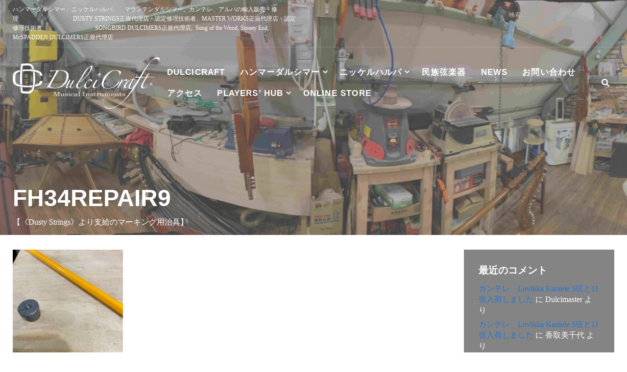

--- FILE ---
content_type: text/html; charset=UTF-8
request_url: https://dulcicraft.com/fh34repair9
body_size: 81109
content:
<!DOCTYPE html>
<html dir="ltr" lang="ja" prefix="og: https://ogp.me/ns#">
<head>
<meta charset="UTF-8">
<meta name="viewport" content="width=device-width, initial-scale=1">
<link rel="profile" href="https://gmpg.org/xfn/11">

<title>FH34repair9 | 楽器工房ダルシクラフト DulciCraft</title>

		<!-- All in One SEO 4.9.3 - aioseo.com -->
	<meta name="description" content="【《Dusty Strings》より支給のマーキング用治具】" />
	<meta name="robots" content="max-image-preview:large" />
	<meta name="author" content="Dulcimaster"/>
	<link rel="canonical" href="https://dulcicraft.com/fh34repair9" />
	<meta name="generator" content="All in One SEO (AIOSEO) 4.9.3" />
		<meta property="og:locale" content="ja_JP" />
		<meta property="og:site_name" content="楽器工房ダルシクラフト DulciCraft | ハンマーダルシマー、ニッケルハルパ、　マウンテンダルシマー、ブズーキ、アルパの輸入販売・修理    Dusty Strings社及びMaster Works社ハンマーダルシマー認定修理技術者・正規販売代理店　　Songbird Dulcimers, Song of the Wood, TK O’Brien’s, McSpadden Dulcimers正規代理店" />
		<meta property="og:type" content="article" />
		<meta property="og:title" content="FH34repair9 | 楽器工房ダルシクラフト DulciCraft" />
		<meta property="og:url" content="https://dulcicraft.com/fh34repair9" />
		<meta property="og:image" content="https://dulcicraft.com/wp/wp-content/uploads/2022/01/logo-w.png" />
		<meta property="og:image:secure_url" content="https://dulcicraft.com/wp/wp-content/uploads/2022/01/logo-w.png" />
		<meta property="article:published_time" content="2021-01-24T04:34:23+00:00" />
		<meta property="article:modified_time" content="2021-01-24T13:20:12+00:00" />
		<meta name="twitter:card" content="summary" />
		<meta name="twitter:title" content="FH34repair9 | 楽器工房ダルシクラフト DulciCraft" />
		<meta name="twitter:image" content="https://dulcicraft.com/wp/wp-content/uploads/2022/01/logo-w.png" />
		<script type="application/ld+json" class="aioseo-schema">
			{"@context":"https:\/\/schema.org","@graph":[{"@type":"BreadcrumbList","@id":"https:\/\/dulcicraft.com\/fh34repair9#breadcrumblist","itemListElement":[{"@type":"ListItem","@id":"https:\/\/dulcicraft.com#listItem","position":1,"name":"Home","item":"https:\/\/dulcicraft.com","nextItem":{"@type":"ListItem","@id":"https:\/\/dulcicraft.com\/fh34repair9#listItem","name":"FH34repair9"}},{"@type":"ListItem","@id":"https:\/\/dulcicraft.com\/fh34repair9#listItem","position":2,"name":"FH34repair9","previousItem":{"@type":"ListItem","@id":"https:\/\/dulcicraft.com#listItem","name":"Home"}}]},{"@type":"ItemPage","@id":"https:\/\/dulcicraft.com\/fh34repair9#itempage","url":"https:\/\/dulcicraft.com\/fh34repair9","name":"FH34repair9 | \u697d\u5668\u5de5\u623f\u30c0\u30eb\u30b7\u30af\u30e9\u30d5\u30c8 DulciCraft","description":"\u3010\u300aDusty Strings\u300b\u3088\u308a\u652f\u7d66\u306e\u30de\u30fc\u30ad\u30f3\u30b0\u7528\u6cbb\u5177\u3011","inLanguage":"ja","isPartOf":{"@id":"https:\/\/dulcicraft.com\/#website"},"breadcrumb":{"@id":"https:\/\/dulcicraft.com\/fh34repair9#breadcrumblist"},"author":{"@id":"https:\/\/dulcicraft.com\/archives\/author\/wpmaster#author"},"creator":{"@id":"https:\/\/dulcicraft.com\/archives\/author\/wpmaster#author"},"datePublished":"2021-01-24T13:34:23+09:00","dateModified":"2021-01-24T22:20:12+09:00"},{"@type":"Person","@id":"https:\/\/dulcicraft.com\/#person","name":"Dulcimaster","image":{"@type":"ImageObject","@id":"https:\/\/dulcicraft.com\/fh34repair9#personImage","url":"https:\/\/secure.gravatar.com\/avatar\/bac17fade5faba37cb977a1d33ca1703af5cfb3991a86a73a4c335da96e20ee7?s=96&d=mm&r=g","width":96,"height":96,"caption":"Dulcimaster"}},{"@type":"Person","@id":"https:\/\/dulcicraft.com\/archives\/author\/wpmaster#author","url":"https:\/\/dulcicraft.com\/archives\/author\/wpmaster","name":"Dulcimaster","image":{"@type":"ImageObject","@id":"https:\/\/dulcicraft.com\/fh34repair9#authorImage","url":"https:\/\/secure.gravatar.com\/avatar\/bac17fade5faba37cb977a1d33ca1703af5cfb3991a86a73a4c335da96e20ee7?s=96&d=mm&r=g","width":96,"height":96,"caption":"Dulcimaster"}},{"@type":"WebSite","@id":"https:\/\/dulcicraft.com\/#website","url":"https:\/\/dulcicraft.com\/","name":"\u697d\u5668\u5de5\u623f\u30c0\u30eb\u30b7\u30af\u30e9\u30d5\u30c8 DulciCraft","description":"\u30cf\u30f3\u30de\u30fc\u30c0\u30eb\u30b7\u30de\u30fc\u3001\u30cb\u30c3\u30b1\u30eb\u30cf\u30eb\u30d1\u3001\u3000\u30de\u30a6\u30f3\u30c6\u30f3\u30c0\u30eb\u30b7\u30de\u30fc\u3001\u30d6\u30ba\u30fc\u30ad\u3001\u30a2\u30eb\u30d1\u306e\u8f38\u5165\u8ca9\u58f2\u30fb\u4fee\u7406    Dusty Strings\u793e\u53ca\u3073Master Works\u793e\u30cf\u30f3\u30de\u30fc\u30c0\u30eb\u30b7\u30de\u30fc\u8a8d\u5b9a\u4fee\u7406\u6280\u8853\u8005\u30fb\u6b63\u898f\u8ca9\u58f2\u4ee3\u7406\u5e97\u3000\u3000Songbird Dulcimers, Song of the Wood, TK O\u2019Brien\u2019s, McSpadden Dulcimers\u6b63\u898f\u4ee3\u7406\u5e97","inLanguage":"ja","publisher":{"@id":"https:\/\/dulcicraft.com\/#person"}}]}
		</script>
		<!-- All in One SEO -->

<link rel='dns-prefetch' href='//static.addtoany.com' />
<link rel='dns-prefetch' href='//www.google.com' />
<link rel="alternate" type="application/rss+xml" title="楽器工房ダルシクラフト DulciCraft &raquo; フィード" href="https://dulcicraft.com/feed" />
<link rel="alternate" type="application/rss+xml" title="楽器工房ダルシクラフト DulciCraft &raquo; コメントフィード" href="https://dulcicraft.com/comments/feed" />
<link rel="alternate" type="application/rss+xml" title="楽器工房ダルシクラフト DulciCraft &raquo; FH34repair9 のコメントのフィード" href="https://dulcicraft.com/feed/?attachment_id=1415" />
<link rel="alternate" title="oEmbed (JSON)" type="application/json+oembed" href="https://dulcicraft.com/wp-json/oembed/1.0/embed?url=https%3A%2F%2Fdulcicraft.com%2Ffh34repair9" />
<link rel="alternate" title="oEmbed (XML)" type="text/xml+oembed" href="https://dulcicraft.com/wp-json/oembed/1.0/embed?url=https%3A%2F%2Fdulcicraft.com%2Ffh34repair9&#038;format=xml" />
		<!-- This site uses the Google Analytics by MonsterInsights plugin v9.11.1 - Using Analytics tracking - https://www.monsterinsights.com/ -->
							<script src="//www.googletagmanager.com/gtag/js?id=G-7Z8Y1W79VH"  data-cfasync="false" data-wpfc-render="false" type="text/javascript" async></script>
			<script data-cfasync="false" data-wpfc-render="false" type="text/javascript">
				var mi_version = '9.11.1';
				var mi_track_user = true;
				var mi_no_track_reason = '';
								var MonsterInsightsDefaultLocations = {"page_location":"https:\/\/dulcicraft.com\/fh34repair9\/"};
								if ( typeof MonsterInsightsPrivacyGuardFilter === 'function' ) {
					var MonsterInsightsLocations = (typeof MonsterInsightsExcludeQuery === 'object') ? MonsterInsightsPrivacyGuardFilter( MonsterInsightsExcludeQuery ) : MonsterInsightsPrivacyGuardFilter( MonsterInsightsDefaultLocations );
				} else {
					var MonsterInsightsLocations = (typeof MonsterInsightsExcludeQuery === 'object') ? MonsterInsightsExcludeQuery : MonsterInsightsDefaultLocations;
				}

								var disableStrs = [
										'ga-disable-G-7Z8Y1W79VH',
									];

				/* Function to detect opted out users */
				function __gtagTrackerIsOptedOut() {
					for (var index = 0; index < disableStrs.length; index++) {
						if (document.cookie.indexOf(disableStrs[index] + '=true') > -1) {
							return true;
						}
					}

					return false;
				}

				/* Disable tracking if the opt-out cookie exists. */
				if (__gtagTrackerIsOptedOut()) {
					for (var index = 0; index < disableStrs.length; index++) {
						window[disableStrs[index]] = true;
					}
				}

				/* Opt-out function */
				function __gtagTrackerOptout() {
					for (var index = 0; index < disableStrs.length; index++) {
						document.cookie = disableStrs[index] + '=true; expires=Thu, 31 Dec 2099 23:59:59 UTC; path=/';
						window[disableStrs[index]] = true;
					}
				}

				if ('undefined' === typeof gaOptout) {
					function gaOptout() {
						__gtagTrackerOptout();
					}
				}
								window.dataLayer = window.dataLayer || [];

				window.MonsterInsightsDualTracker = {
					helpers: {},
					trackers: {},
				};
				if (mi_track_user) {
					function __gtagDataLayer() {
						dataLayer.push(arguments);
					}

					function __gtagTracker(type, name, parameters) {
						if (!parameters) {
							parameters = {};
						}

						if (parameters.send_to) {
							__gtagDataLayer.apply(null, arguments);
							return;
						}

						if (type === 'event') {
														parameters.send_to = monsterinsights_frontend.v4_id;
							var hookName = name;
							if (typeof parameters['event_category'] !== 'undefined') {
								hookName = parameters['event_category'] + ':' + name;
							}

							if (typeof MonsterInsightsDualTracker.trackers[hookName] !== 'undefined') {
								MonsterInsightsDualTracker.trackers[hookName](parameters);
							} else {
								__gtagDataLayer('event', name, parameters);
							}
							
						} else {
							__gtagDataLayer.apply(null, arguments);
						}
					}

					__gtagTracker('js', new Date());
					__gtagTracker('set', {
						'developer_id.dZGIzZG': true,
											});
					if ( MonsterInsightsLocations.page_location ) {
						__gtagTracker('set', MonsterInsightsLocations);
					}
										__gtagTracker('config', 'G-7Z8Y1W79VH', {"forceSSL":"true","link_attribution":"true"} );
										window.gtag = __gtagTracker;										(function () {
						/* https://developers.google.com/analytics/devguides/collection/analyticsjs/ */
						/* ga and __gaTracker compatibility shim. */
						var noopfn = function () {
							return null;
						};
						var newtracker = function () {
							return new Tracker();
						};
						var Tracker = function () {
							return null;
						};
						var p = Tracker.prototype;
						p.get = noopfn;
						p.set = noopfn;
						p.send = function () {
							var args = Array.prototype.slice.call(arguments);
							args.unshift('send');
							__gaTracker.apply(null, args);
						};
						var __gaTracker = function () {
							var len = arguments.length;
							if (len === 0) {
								return;
							}
							var f = arguments[len - 1];
							if (typeof f !== 'object' || f === null || typeof f.hitCallback !== 'function') {
								if ('send' === arguments[0]) {
									var hitConverted, hitObject = false, action;
									if ('event' === arguments[1]) {
										if ('undefined' !== typeof arguments[3]) {
											hitObject = {
												'eventAction': arguments[3],
												'eventCategory': arguments[2],
												'eventLabel': arguments[4],
												'value': arguments[5] ? arguments[5] : 1,
											}
										}
									}
									if ('pageview' === arguments[1]) {
										if ('undefined' !== typeof arguments[2]) {
											hitObject = {
												'eventAction': 'page_view',
												'page_path': arguments[2],
											}
										}
									}
									if (typeof arguments[2] === 'object') {
										hitObject = arguments[2];
									}
									if (typeof arguments[5] === 'object') {
										Object.assign(hitObject, arguments[5]);
									}
									if ('undefined' !== typeof arguments[1].hitType) {
										hitObject = arguments[1];
										if ('pageview' === hitObject.hitType) {
											hitObject.eventAction = 'page_view';
										}
									}
									if (hitObject) {
										action = 'timing' === arguments[1].hitType ? 'timing_complete' : hitObject.eventAction;
										hitConverted = mapArgs(hitObject);
										__gtagTracker('event', action, hitConverted);
									}
								}
								return;
							}

							function mapArgs(args) {
								var arg, hit = {};
								var gaMap = {
									'eventCategory': 'event_category',
									'eventAction': 'event_action',
									'eventLabel': 'event_label',
									'eventValue': 'event_value',
									'nonInteraction': 'non_interaction',
									'timingCategory': 'event_category',
									'timingVar': 'name',
									'timingValue': 'value',
									'timingLabel': 'event_label',
									'page': 'page_path',
									'location': 'page_location',
									'title': 'page_title',
									'referrer' : 'page_referrer',
								};
								for (arg in args) {
																		if (!(!args.hasOwnProperty(arg) || !gaMap.hasOwnProperty(arg))) {
										hit[gaMap[arg]] = args[arg];
									} else {
										hit[arg] = args[arg];
									}
								}
								return hit;
							}

							try {
								f.hitCallback();
							} catch (ex) {
							}
						};
						__gaTracker.create = newtracker;
						__gaTracker.getByName = newtracker;
						__gaTracker.getAll = function () {
							return [];
						};
						__gaTracker.remove = noopfn;
						__gaTracker.loaded = true;
						window['__gaTracker'] = __gaTracker;
					})();
									} else {
										console.log("");
					(function () {
						function __gtagTracker() {
							return null;
						}

						window['__gtagTracker'] = __gtagTracker;
						window['gtag'] = __gtagTracker;
					})();
									}
			</script>
							<!-- / Google Analytics by MonsterInsights -->
		<style id='wp-img-auto-sizes-contain-inline-css' type='text/css'>
img:is([sizes=auto i],[sizes^="auto," i]){contain-intrinsic-size:3000px 1500px}
/*# sourceURL=wp-img-auto-sizes-contain-inline-css */
</style>
<style id='wp-emoji-styles-inline-css' type='text/css'>

	img.wp-smiley, img.emoji {
		display: inline !important;
		border: none !important;
		box-shadow: none !important;
		height: 1em !important;
		width: 1em !important;
		margin: 0 0.07em !important;
		vertical-align: -0.1em !important;
		background: none !important;
		padding: 0 !important;
	}
/*# sourceURL=wp-emoji-styles-inline-css */
</style>
<style id='wp-block-library-inline-css' type='text/css'>
:root{--wp-block-synced-color:#7a00df;--wp-block-synced-color--rgb:122,0,223;--wp-bound-block-color:var(--wp-block-synced-color);--wp-editor-canvas-background:#ddd;--wp-admin-theme-color:#007cba;--wp-admin-theme-color--rgb:0,124,186;--wp-admin-theme-color-darker-10:#006ba1;--wp-admin-theme-color-darker-10--rgb:0,107,160.5;--wp-admin-theme-color-darker-20:#005a87;--wp-admin-theme-color-darker-20--rgb:0,90,135;--wp-admin-border-width-focus:2px}@media (min-resolution:192dpi){:root{--wp-admin-border-width-focus:1.5px}}.wp-element-button{cursor:pointer}:root .has-very-light-gray-background-color{background-color:#eee}:root .has-very-dark-gray-background-color{background-color:#313131}:root .has-very-light-gray-color{color:#eee}:root .has-very-dark-gray-color{color:#313131}:root .has-vivid-green-cyan-to-vivid-cyan-blue-gradient-background{background:linear-gradient(135deg,#00d084,#0693e3)}:root .has-purple-crush-gradient-background{background:linear-gradient(135deg,#34e2e4,#4721fb 50%,#ab1dfe)}:root .has-hazy-dawn-gradient-background{background:linear-gradient(135deg,#faaca8,#dad0ec)}:root .has-subdued-olive-gradient-background{background:linear-gradient(135deg,#fafae1,#67a671)}:root .has-atomic-cream-gradient-background{background:linear-gradient(135deg,#fdd79a,#004a59)}:root .has-nightshade-gradient-background{background:linear-gradient(135deg,#330968,#31cdcf)}:root .has-midnight-gradient-background{background:linear-gradient(135deg,#020381,#2874fc)}:root{--wp--preset--font-size--normal:16px;--wp--preset--font-size--huge:42px}.has-regular-font-size{font-size:1em}.has-larger-font-size{font-size:2.625em}.has-normal-font-size{font-size:var(--wp--preset--font-size--normal)}.has-huge-font-size{font-size:var(--wp--preset--font-size--huge)}.has-text-align-center{text-align:center}.has-text-align-left{text-align:left}.has-text-align-right{text-align:right}.has-fit-text{white-space:nowrap!important}#end-resizable-editor-section{display:none}.aligncenter{clear:both}.items-justified-left{justify-content:flex-start}.items-justified-center{justify-content:center}.items-justified-right{justify-content:flex-end}.items-justified-space-between{justify-content:space-between}.screen-reader-text{border:0;clip-path:inset(50%);height:1px;margin:-1px;overflow:hidden;padding:0;position:absolute;width:1px;word-wrap:normal!important}.screen-reader-text:focus{background-color:#ddd;clip-path:none;color:#444;display:block;font-size:1em;height:auto;left:5px;line-height:normal;padding:15px 23px 14px;text-decoration:none;top:5px;width:auto;z-index:100000}html :where(.has-border-color){border-style:solid}html :where([style*=border-top-color]){border-top-style:solid}html :where([style*=border-right-color]){border-right-style:solid}html :where([style*=border-bottom-color]){border-bottom-style:solid}html :where([style*=border-left-color]){border-left-style:solid}html :where([style*=border-width]){border-style:solid}html :where([style*=border-top-width]){border-top-style:solid}html :where([style*=border-right-width]){border-right-style:solid}html :where([style*=border-bottom-width]){border-bottom-style:solid}html :where([style*=border-left-width]){border-left-style:solid}html :where(img[class*=wp-image-]){height:auto;max-width:100%}:where(figure){margin:0 0 1em}html :where(.is-position-sticky){--wp-admin--admin-bar--position-offset:var(--wp-admin--admin-bar--height,0px)}@media screen and (max-width:600px){html :where(.is-position-sticky){--wp-admin--admin-bar--position-offset:0px}}

/*# sourceURL=wp-block-library-inline-css */
</style><style id='global-styles-inline-css' type='text/css'>
:root{--wp--preset--aspect-ratio--square: 1;--wp--preset--aspect-ratio--4-3: 4/3;--wp--preset--aspect-ratio--3-4: 3/4;--wp--preset--aspect-ratio--3-2: 3/2;--wp--preset--aspect-ratio--2-3: 2/3;--wp--preset--aspect-ratio--16-9: 16/9;--wp--preset--aspect-ratio--9-16: 9/16;--wp--preset--color--black: #000000;--wp--preset--color--cyan-bluish-gray: #abb8c3;--wp--preset--color--white: #ffffff;--wp--preset--color--pale-pink: #f78da7;--wp--preset--color--vivid-red: #cf2e2e;--wp--preset--color--luminous-vivid-orange: #ff6900;--wp--preset--color--luminous-vivid-amber: #fcb900;--wp--preset--color--light-green-cyan: #7bdcb5;--wp--preset--color--vivid-green-cyan: #00d084;--wp--preset--color--pale-cyan-blue: #8ed1fc;--wp--preset--color--vivid-cyan-blue: #0693e3;--wp--preset--color--vivid-purple: #9b51e0;--wp--preset--color--custom-color-1: #2076d8;--wp--preset--color--custom-color-2: #848484;--wp--preset--color--very-dark-grey: #2f3032;--wp--preset--color--very-light-grey: #f9f9f9;--wp--preset--color--very-light-gray: #eeeeee;--wp--preset--color--very-dark-gray: #313131;--wp--preset--gradient--vivid-cyan-blue-to-vivid-purple: linear-gradient(135deg,rgb(6,147,227) 0%,rgb(155,81,224) 100%);--wp--preset--gradient--light-green-cyan-to-vivid-green-cyan: linear-gradient(135deg,rgb(122,220,180) 0%,rgb(0,208,130) 100%);--wp--preset--gradient--luminous-vivid-amber-to-luminous-vivid-orange: linear-gradient(135deg,rgb(252,185,0) 0%,rgb(255,105,0) 100%);--wp--preset--gradient--luminous-vivid-orange-to-vivid-red: linear-gradient(135deg,rgb(255,105,0) 0%,rgb(207,46,46) 100%);--wp--preset--gradient--very-light-gray-to-cyan-bluish-gray: linear-gradient(135deg,rgb(238,238,238) 0%,rgb(169,184,195) 100%);--wp--preset--gradient--cool-to-warm-spectrum: linear-gradient(135deg,rgb(74,234,220) 0%,rgb(151,120,209) 20%,rgb(207,42,186) 40%,rgb(238,44,130) 60%,rgb(251,105,98) 80%,rgb(254,248,76) 100%);--wp--preset--gradient--blush-light-purple: linear-gradient(135deg,rgb(255,206,236) 0%,rgb(152,150,240) 100%);--wp--preset--gradient--blush-bordeaux: linear-gradient(135deg,rgb(254,205,165) 0%,rgb(254,45,45) 50%,rgb(107,0,62) 100%);--wp--preset--gradient--luminous-dusk: linear-gradient(135deg,rgb(255,203,112) 0%,rgb(199,81,192) 50%,rgb(65,88,208) 100%);--wp--preset--gradient--pale-ocean: linear-gradient(135deg,rgb(255,245,203) 0%,rgb(182,227,212) 50%,rgb(51,167,181) 100%);--wp--preset--gradient--electric-grass: linear-gradient(135deg,rgb(202,248,128) 0%,rgb(113,206,126) 100%);--wp--preset--gradient--midnight: linear-gradient(135deg,rgb(2,3,129) 0%,rgb(40,116,252) 100%);--wp--preset--font-size--small: 13px;--wp--preset--font-size--medium: 20px;--wp--preset--font-size--large: 36px;--wp--preset--font-size--x-large: 42px;--wp--preset--spacing--20: 0.44rem;--wp--preset--spacing--30: 0.67rem;--wp--preset--spacing--40: 1rem;--wp--preset--spacing--50: 1.5rem;--wp--preset--spacing--60: 2.25rem;--wp--preset--spacing--70: 3.38rem;--wp--preset--spacing--80: 5.06rem;--wp--preset--shadow--natural: 6px 6px 9px rgba(0, 0, 0, 0.2);--wp--preset--shadow--deep: 12px 12px 50px rgba(0, 0, 0, 0.4);--wp--preset--shadow--sharp: 6px 6px 0px rgba(0, 0, 0, 0.2);--wp--preset--shadow--outlined: 6px 6px 0px -3px rgb(255, 255, 255), 6px 6px rgb(0, 0, 0);--wp--preset--shadow--crisp: 6px 6px 0px rgb(0, 0, 0);}:where(.is-layout-flex){gap: 0.5em;}:where(.is-layout-grid){gap: 0.5em;}body .is-layout-flex{display: flex;}.is-layout-flex{flex-wrap: wrap;align-items: center;}.is-layout-flex > :is(*, div){margin: 0;}body .is-layout-grid{display: grid;}.is-layout-grid > :is(*, div){margin: 0;}:where(.wp-block-columns.is-layout-flex){gap: 2em;}:where(.wp-block-columns.is-layout-grid){gap: 2em;}:where(.wp-block-post-template.is-layout-flex){gap: 1.25em;}:where(.wp-block-post-template.is-layout-grid){gap: 1.25em;}.has-black-color{color: var(--wp--preset--color--black) !important;}.has-cyan-bluish-gray-color{color: var(--wp--preset--color--cyan-bluish-gray) !important;}.has-white-color{color: var(--wp--preset--color--white) !important;}.has-pale-pink-color{color: var(--wp--preset--color--pale-pink) !important;}.has-vivid-red-color{color: var(--wp--preset--color--vivid-red) !important;}.has-luminous-vivid-orange-color{color: var(--wp--preset--color--luminous-vivid-orange) !important;}.has-luminous-vivid-amber-color{color: var(--wp--preset--color--luminous-vivid-amber) !important;}.has-light-green-cyan-color{color: var(--wp--preset--color--light-green-cyan) !important;}.has-vivid-green-cyan-color{color: var(--wp--preset--color--vivid-green-cyan) !important;}.has-pale-cyan-blue-color{color: var(--wp--preset--color--pale-cyan-blue) !important;}.has-vivid-cyan-blue-color{color: var(--wp--preset--color--vivid-cyan-blue) !important;}.has-vivid-purple-color{color: var(--wp--preset--color--vivid-purple) !important;}.has-black-background-color{background-color: var(--wp--preset--color--black) !important;}.has-cyan-bluish-gray-background-color{background-color: var(--wp--preset--color--cyan-bluish-gray) !important;}.has-white-background-color{background-color: var(--wp--preset--color--white) !important;}.has-pale-pink-background-color{background-color: var(--wp--preset--color--pale-pink) !important;}.has-vivid-red-background-color{background-color: var(--wp--preset--color--vivid-red) !important;}.has-luminous-vivid-orange-background-color{background-color: var(--wp--preset--color--luminous-vivid-orange) !important;}.has-luminous-vivid-amber-background-color{background-color: var(--wp--preset--color--luminous-vivid-amber) !important;}.has-light-green-cyan-background-color{background-color: var(--wp--preset--color--light-green-cyan) !important;}.has-vivid-green-cyan-background-color{background-color: var(--wp--preset--color--vivid-green-cyan) !important;}.has-pale-cyan-blue-background-color{background-color: var(--wp--preset--color--pale-cyan-blue) !important;}.has-vivid-cyan-blue-background-color{background-color: var(--wp--preset--color--vivid-cyan-blue) !important;}.has-vivid-purple-background-color{background-color: var(--wp--preset--color--vivid-purple) !important;}.has-black-border-color{border-color: var(--wp--preset--color--black) !important;}.has-cyan-bluish-gray-border-color{border-color: var(--wp--preset--color--cyan-bluish-gray) !important;}.has-white-border-color{border-color: var(--wp--preset--color--white) !important;}.has-pale-pink-border-color{border-color: var(--wp--preset--color--pale-pink) !important;}.has-vivid-red-border-color{border-color: var(--wp--preset--color--vivid-red) !important;}.has-luminous-vivid-orange-border-color{border-color: var(--wp--preset--color--luminous-vivid-orange) !important;}.has-luminous-vivid-amber-border-color{border-color: var(--wp--preset--color--luminous-vivid-amber) !important;}.has-light-green-cyan-border-color{border-color: var(--wp--preset--color--light-green-cyan) !important;}.has-vivid-green-cyan-border-color{border-color: var(--wp--preset--color--vivid-green-cyan) !important;}.has-pale-cyan-blue-border-color{border-color: var(--wp--preset--color--pale-cyan-blue) !important;}.has-vivid-cyan-blue-border-color{border-color: var(--wp--preset--color--vivid-cyan-blue) !important;}.has-vivid-purple-border-color{border-color: var(--wp--preset--color--vivid-purple) !important;}.has-vivid-cyan-blue-to-vivid-purple-gradient-background{background: var(--wp--preset--gradient--vivid-cyan-blue-to-vivid-purple) !important;}.has-light-green-cyan-to-vivid-green-cyan-gradient-background{background: var(--wp--preset--gradient--light-green-cyan-to-vivid-green-cyan) !important;}.has-luminous-vivid-amber-to-luminous-vivid-orange-gradient-background{background: var(--wp--preset--gradient--luminous-vivid-amber-to-luminous-vivid-orange) !important;}.has-luminous-vivid-orange-to-vivid-red-gradient-background{background: var(--wp--preset--gradient--luminous-vivid-orange-to-vivid-red) !important;}.has-very-light-gray-to-cyan-bluish-gray-gradient-background{background: var(--wp--preset--gradient--very-light-gray-to-cyan-bluish-gray) !important;}.has-cool-to-warm-spectrum-gradient-background{background: var(--wp--preset--gradient--cool-to-warm-spectrum) !important;}.has-blush-light-purple-gradient-background{background: var(--wp--preset--gradient--blush-light-purple) !important;}.has-blush-bordeaux-gradient-background{background: var(--wp--preset--gradient--blush-bordeaux) !important;}.has-luminous-dusk-gradient-background{background: var(--wp--preset--gradient--luminous-dusk) !important;}.has-pale-ocean-gradient-background{background: var(--wp--preset--gradient--pale-ocean) !important;}.has-electric-grass-gradient-background{background: var(--wp--preset--gradient--electric-grass) !important;}.has-midnight-gradient-background{background: var(--wp--preset--gradient--midnight) !important;}.has-small-font-size{font-size: var(--wp--preset--font-size--small) !important;}.has-medium-font-size{font-size: var(--wp--preset--font-size--medium) !important;}.has-large-font-size{font-size: var(--wp--preset--font-size--large) !important;}.has-x-large-font-size{font-size: var(--wp--preset--font-size--x-large) !important;}
/*# sourceURL=global-styles-inline-css */
</style>

<style id='classic-theme-styles-inline-css' type='text/css'>
/*! This file is auto-generated */
.wp-block-button__link{color:#fff;background-color:#32373c;border-radius:9999px;box-shadow:none;text-decoration:none;padding:calc(.667em + 2px) calc(1.333em + 2px);font-size:1.125em}.wp-block-file__button{background:#32373c;color:#fff;text-decoration:none}
/*# sourceURL=/wp-includes/css/classic-themes.min.css */
</style>
<link rel='stylesheet' id='contact-form-7-css' href='https://dulcicraft.com/wp/wp-content/plugins/contact-form-7/includes/css/styles.css?ver=6.1.4' type='text/css' media='all' />
<link rel='stylesheet' id='azuma-fontawesome-css' href='https://dulcicraft.com/wp/wp-content/themes/azuma/fontawesome/css/all.min.css?ver=ab62084f9ab779aea0c5744e76cc9434' type='text/css' media='all' />
<link rel='stylesheet' id='azuma-bx-slider-css' href='https://dulcicraft.com/wp/wp-content/themes/azuma/css/bx-slider.css?ver=ab62084f9ab779aea0c5744e76cc9434' type='text/css' media='all' />
<link rel='stylesheet' id='chld_thm_cfg_parent-css' href='https://dulcicraft.com/wp/wp-content/themes/azuma/style.css?ver=ab62084f9ab779aea0c5744e76cc9434' type='text/css' media='all' />
<link rel='stylesheet' id='azuma-style-css' href='https://dulcicraft.com/wp/wp-content/themes/azuma-child/style.css?ver=1.1.2.1581166683' type='text/css' media='all' />
<style id='azuma-style-inline-css' type='text/css'>
body,button,input,select,textarea{font-family:'Times New Roman', Times, serif;}.site-title{font-family:Verdana, Geneva, sans-serif;}#site-navigation{font-family:Verdana, Geneva, sans-serif;}h1:not(.site-title),h2,h3,h4,h5,h6,.wp-block-latest-posts.is-grid li > a,.wc-block-grid__product .wc-block-grid__product-title{font-family:Verdana, Geneva, sans-serif;}@media only screen and (min-width: 1025px){.site-title{font-size:56px;}}@media only screen and (min-width: 769px) and (max-width: 1024px){.site-title{font-size:56px;}}@media only screen and (min-width: 481px) and (max-width: 768px){.site-title{font-size:56px;}}.site-title{text-transform:none;}.site-description,#primary-menu,#primary-menu li a,#primary-menu li.highlight.current-menu-item > a,#site-top-right,#site-top-right a,#site-top-right h1,#site-top-right h2,#site-top-right h3,#site-top-right h4,#site-top-right h5,#site-top-right h6,.top-account h2,.toggle-nav,.toggle-nav:hover,.toggle-nav:focus,#masthead .search-form input[type="search"],#masthead .woocommerce-product-search input[type="search"],#masthead .search-form input[type="submit"]:after,#masthead .woocommerce-product-search button[type="submit"]:after,#masthead .search-form input[type="search"]::placeholder, #masthead .woocommerce-product-search input[type="search"]::placeholder{color:#blank;}.button,a.button,button,input[type="button"],input[type="reset"],input[type="submit"],#infinite-handle span button,#infinite-handle span button:hover,#infinite-handle span button:focus,#infinite-handle span button:active,.woocommerce #respond input#submit,.woocommerce a.button,.woocommerce button.button,.woocommerce input.button,.woocommerce #respond input#submit.alt,.woocommerce a.button.alt,.woocommerce button.button.alt,.woocommerce input.button.alt,.woocommerce a.added_to_cart,.woocommerce #respond input#submit.alt.disabled,.woocommerce #respond input#submit.alt.disabled:hover,.woocommerce #respond input#submit.alt:disabled,.woocommerce #respond input#submit.alt:disabled:hover,.woocommerce #respond input#submit.alt:disabled[disabled],.woocommerce #respond input#submit.alt:disabled[disabled]:hover,.woocommerce a.button.alt.disabled,.woocommerce a.button.alt.disabled:hover,.woocommerce a.button.alt:disabled,.woocommerce a.button.alt:disabled:hover,.woocommerce a.button.alt:disabled[disabled],.woocommerce a.button.alt:disabled[disabled]:hover,.woocommerce button.button.alt.disabled,.woocommerce button.button.alt.disabled:hover,.woocommerce button.button.alt:disabled,.woocommerce button.button.alt:disabled:hover,.woocommerce button.button.alt:disabled[disabled],.woocommerce button.button.alt:disabled[disabled]:hover,.woocommerce input.button.alt.disabled,.woocommerce input.button.alt.disabled:hover,.woocommerce input.button.alt:disabled,.woocommerce input.button.alt:disabled:hover,.woocommerce input.button.alt:disabled[disabled],.woocommerce input.button.alt:disabled[disabled]:hover,.edd-submit.button.azuma,.mini-account .edd-submit,.mini-account [type="submit"].edd-submit,.bx-wrapper .bx-controls-direction a:hover,#primary-menu li.highlight > a,.featured-post:hover .featured-icon,#footer-menu a[href^="mailto:"]:before,.widget_nav_menu a[href^="mailto:"]:before,#footer-menu a[href^="tel:"]:before,.widget_nav_menu a[href^="tel:"]:before,.bx-wrapper .bx-pager.bx-default-pager a:hover,.bx-wrapper .bx-pager.bx-default-pager a.active,#masthead .top-cart .mini-cart .edd-cart .edd_checkout a,ul.archive-sub-cats li{background:#2076d8;}.woocommerce .sale-flash,.woocommerce ul.products li.product .sale-flash,#yith-quick-view-content .onsale,.woocommerce .widget_price_filter .ui-slider .ui-slider-range,.woocommerce .widget_price_filter .ui-slider .ui-slider-handle,.wp-block-button__link,.has-custom-color-1-background-color,.wc-block-grid__product-onsale{background-color:#2076d8;}a,#masthead a.azuma-cart.items .azuma-icon-shopping-cart,#masthead a.azuma-cart.items .item-count,.site-title a,.site-title a:hover,.site-title a:active,.site-title a:focus,#primary-menu li.current-menu-item > a,.pagination a:hover,.pagination .current,.woocommerce nav.woocommerce-pagination ul li a:focus,.woocommerce nav.woocommerce-pagination ul li a:hover,.woocommerce nav.woocommerce-pagination ul li span.current,#wc-sticky-addtocart .options-button,#add_payment_method .cart-collaterals .cart_totals .discount td,.woocommerce-cart .cart-collaterals .cart_totals .discount td,.woocommerce-checkout .cart-collaterals .cart_totals .discount td,.infinite-loader,.has-custom-color-1-color,.woocommerce .star-rating span::before,.wc-block-grid__product-rating .star-rating span::before,.wc-block-grid__product-rating .wc-block-grid__product-rating__stars span::before{color:#2076d8;}.top-search .mini-search,#masthead .top-account .mini-account,#masthead .top-cart .mini-cart,#primary-menu ul,.woocommerce-info,.woocommerce-message,.bx-wrapper .bx-pager.bx-default-pager a:hover,.bx-wrapper .bx-pager.bx-default-pager a.active{border-color:#2076d8;}.featured-post:hover .featured-icon{box-shadow: 0px 0px 0px 4px rgba(32,118,216,.5);}.wc-block-price-filter .wc-block-price-filter__range-input-wrapper .wc-block-price-filter__range-input-progress,.rtl .wc-block-price-filter .wc-block-price-filter__range-input-wrapper .wc-block-price-filter__range-input-progress{--range-color:#2076d8;}.wc-block-price-filter .wc-block-price-filter__range-input::-webkit-slider-thumb,.wc-block-price-filter .wc-block-price-filter__range-input::-moz-range-thumb,.wc-block-price-filter .wc-block-price-filter__range-input::-webkit-slider-thumb,.wc-block-price-filter .wc-block-price-filter__range-input::-moz-range-thumb{background-color:#2076d8;}.button:hover,a.button:hover,button:hover,input[type="button"]:hover,input[type="reset"]:hover,input[type="submit"]:hover,#infinite-handle span button:hover,.woocommerce #respond input#submit:hover,.woocommerce a.button:hover,.woocommerce button.button:hover,.woocommerce input.button:hover,.woocommerce #respond input#submit.alt:hover,.woocommerce a.button.alt:hover,.woocommerce button.button.alt:hover,.woocommerce input.button.alt:hover,.woocommerce a.added_to_cart,.woocommerce a.added_to_cart:hover,.edd-submit.button.azuma:hover,#grid-loop article:hover,#main.infinite-grid .infinite-wrap article:hover,.woocommerce ul.products li.product:hover,.woocommerce-page ul.products li.product:hover,.edd_download:hover,.single:not(.single-download) .entry-footer,aside,#shop-filters,.comment-navigation .nav-previous a,.comment-navigation .nav-next a,.top-search .mini-search,#masthead .top-account .mini-account,#masthead .top-cart .mini-cart,#home-hero-section .widget_media_image:before,#primary-menu ul,.posts-navigation,.post-navigation,.featured-post:hover,.featured-post .featured-icon,.wp-block-latest-posts.is-grid li:hover,.wc-block-grid__product:hover,.wc-block-grid__product .wc-block-grid__product-add-to-cart a.added_to_cart{background:#848484;}#masthead.not-full,#masthead.full.scrolled,#masthead.transparent.scrolled,#colophon,.has-custom-color-2-background-color{background-color:#848484;}#grid-loop article:hover a.button:hover,#main.infinite-grid .infinite-wrap article:hover a.button:hover,.woocommerce ul.products li.product:hover a.button:hover,.woocommerce ul.products li.product:hover button.button:hover,.woocommerce ul.products li.product:hover input.button:hover,.woocommerce ul.products li.product:hover a.button.alt:hover,.woocommerce ul.products li.product:hover button.button.alt:hover,.woocommerce ul.products li.product:hover input.button.alt:hover,.woocommerce ul.products li.product:hover a.added_to_cart,.woocommerce ul.products li.product:hover a.added_to_cart:hover,.edd_download:hover .edd-submit.button.azuma:hover,.has-custom-color-2-color{color:#848484;}.top-account p.mini-account-footer,#wc-sticky-addtocart{border-color:#848484;}.sticky{border-top:5px solid #848484;}.comment-navigation .nav-next a:after{border-left:11px solid #848484;}.comment-navigation .nav-previous a:after{border-right:11px solid #848484;}.entry-header.with-image,.archive-header.with-image{background-color:rgba(132,132,132,.5);}.entry-header .title-meta-wrapper,.archive-header .title-meta-wrapper{background:rgba(132,132,132,.7);}.entry-header.with-image.full:before,.archive-header.with-image.full:before{background:rgba(132,132,132,.5);}.featured-post .featured-icon{box-shadow: 0px 0px 0px 4px rgba(132,132,132,.5);}.edd-single-wrap .entry-details,.edd-review-vote,.edd-reviews-not-allowed,.edd-reviews-vendor-feedback-item-wrap{background: rgba(132,132,132,.05);}.edd-reviews-vendor-feedback-item,.edd-reviews-vendor-feedback-item .wp-post-image,.edd-review-shortcode-body{border-color: rgba(132,132,132,.05);}@media only screen and (max-width: 1024px){#site-navigation{background:#848484;}}
/*# sourceURL=azuma-style-inline-css */
</style>
<link rel='stylesheet' id='tablepress-default-css' href='https://dulcicraft.com/wp/wp-content/plugins/tablepress/css/build/default.css?ver=3.2.6' type='text/css' media='all' />
<link rel='stylesheet' id='addtoany-css' href='https://dulcicraft.com/wp/wp-content/plugins/add-to-any/addtoany.min.css?ver=1.16' type='text/css' media='all' />
<script type="text/javascript" src="https://dulcicraft.com/wp/wp-content/plugins/google-analytics-for-wordpress/assets/js/frontend-gtag.min.js?ver=9.11.1" id="monsterinsights-frontend-script-js" async="async" data-wp-strategy="async"></script>
<script data-cfasync="false" data-wpfc-render="false" type="text/javascript" id='monsterinsights-frontend-script-js-extra'>/* <![CDATA[ */
var monsterinsights_frontend = {"js_events_tracking":"true","download_extensions":"doc,pdf,ppt,zip,xls,docx,pptx,xlsx","inbound_paths":"[{\"path\":\"\\\/go\\\/\",\"label\":\"affiliate\"},{\"path\":\"\\\/recommend\\\/\",\"label\":\"affiliate\"}]","home_url":"https:\/\/dulcicraft.com","hash_tracking":"false","v4_id":"G-7Z8Y1W79VH"};/* ]]> */
</script>
<script type="text/javascript" id="addtoany-core-js-before">
/* <![CDATA[ */
window.a2a_config=window.a2a_config||{};a2a_config.callbacks=[];a2a_config.overlays=[];a2a_config.templates={};a2a_localize = {
	Share: "共有",
	Save: "ブックマーク",
	Subscribe: "購読",
	Email: "メール",
	Bookmark: "ブックマーク",
	ShowAll: "すべて表示する",
	ShowLess: "小さく表示する",
	FindServices: "サービスを探す",
	FindAnyServiceToAddTo: "追加するサービスを今すぐ探す",
	PoweredBy: "Powered by",
	ShareViaEmail: "メールでシェアする",
	SubscribeViaEmail: "メールで購読する",
	BookmarkInYourBrowser: "ブラウザにブックマーク",
	BookmarkInstructions: "このページをブックマークするには、 Ctrl+D または \u2318+D を押下。",
	AddToYourFavorites: "お気に入りに追加",
	SendFromWebOrProgram: "任意のメールアドレスまたはメールプログラムから送信",
	EmailProgram: "メールプログラム",
	More: "詳細&#8230;",
	ThanksForSharing: "共有ありがとうございます !",
	ThanksForFollowing: "フォローありがとうございます !"
};


//# sourceURL=addtoany-core-js-before
/* ]]> */
</script>
<script type="text/javascript" defer src="https://static.addtoany.com/menu/page.js" id="addtoany-core-js"></script>
<script type="text/javascript" src="https://dulcicraft.com/wp/wp-includes/js/jquery/jquery.min.js?ver=3.7.1" id="jquery-core-js"></script>
<script type="text/javascript" src="https://dulcicraft.com/wp/wp-includes/js/jquery/jquery-migrate.min.js?ver=3.4.1" id="jquery-migrate-js"></script>
<script type="text/javascript" defer src="https://dulcicraft.com/wp/wp-content/plugins/add-to-any/addtoany.min.js?ver=1.1" id="addtoany-jquery-js"></script>
<link rel="https://api.w.org/" href="https://dulcicraft.com/wp-json/" /><link rel="alternate" title="JSON" type="application/json" href="https://dulcicraft.com/wp-json/wp/v2/media/1415" /><style type="text/css">.recentcomments a{display:inline !important;padding:0 !important;margin:0 !important;}</style><link rel="icon" href="https://dulcicraft.com/wp/wp-content/uploads/2020/02/cropped-DClogoMark-32x32.jpg" sizes="32x32" />
<link rel="icon" href="https://dulcicraft.com/wp/wp-content/uploads/2020/02/cropped-DClogoMark-192x192.jpg" sizes="192x192" />
<link rel="apple-touch-icon" href="https://dulcicraft.com/wp/wp-content/uploads/2020/02/cropped-DClogoMark-180x180.jpg" />
<meta name="msapplication-TileImage" content="https://dulcicraft.com/wp/wp-content/uploads/2020/02/cropped-DClogoMark-270x270.jpg" />
		<style type="text/css" id="wp-custom-css">
			.grecaptcha-badge { visibility: hidden; }

.mokuji{
	border: dashed 3px #ddd;
	background-color: #fafafa;
	padding: 15px 30px;
	list-style-position: inside;
	display: inline-block;
}

.mokuji:before{
	display:block;
	content:"目次";
	margin-bottom: 10px;
}

ol.bracket,
ol.closing_bracket {
  list-style-type: none;
}
ol.bracket > li,
ol.closing_bracket > li {
  counter-increment: cnt;
}
ol.bracket > li:before {
  content: "("counter(cnt) ") ";
}
ol.closing_bracket > li:before {
  content: counter(cnt) ") ";
}

.top_list {
	list-style: none;
}		</style>
		</head>

<body data-rsssl=1 class="attachment wp-singular attachment-template-default single single-attachment postid-1415 attachmentid-1415 attachment-jpeg wp-custom-logo wp-theme-azuma wp-child-theme-azuma-child group-blog title-tagline-hidden">
<a class="skip-link screen-reader-text" href="#content">Skip to content</a>
<div id="page">

	<header id="masthead" class="site-header full has-search">

				<div id="top-bar">
			<div class="container">
				<aside id="text-2" class="widget widget_text">			<div class="textwidget"><p>ハンマーダルシマー、ニッケルハルパ、　マウンテンダルシマー、カンテレ、アルパの輸入販売・修理　　　　　　　　　 DUSTY STRINGS正規代理店・認定修理技術者、MASTER WORKS正規代理店・認定修理技術者　　　　　　　　　SONGBIRD DULCIMERS正規代理店,  Song of the Wood, Stoney End, McSPADDEN DULCIMERS正規代理店</p>
</div>
		</aside><aside id="search-3" class="widget widget_search"><form role="search" method="get" class="search-form" action="https://dulcicraft.com/">
				<label>
					<span class="screen-reader-text">検索:</span>
					<input type="search" class="search-field" placeholder="検索&hellip;" value="" name="s" />
				</label>
				<input type="submit" class="search-submit" value="検索" />
			</form></aside>			</div>
		</div>
		
		<div class="container">
					<div id="site-branding">
				<a href="https://dulcicraft.com/" class="custom-logo-link" rel="home"><img width="1672" height="585" src="https://dulcicraft.com/wp/wp-content/uploads/2022/01/logo-w.png" class="custom-logo" alt="楽器工房ダルシクラフト DulciCraft" decoding="async" fetchpriority="high" srcset="https://dulcicraft.com/wp/wp-content/uploads/2022/01/logo-w.png 1672w, https://dulcicraft.com/wp/wp-content/uploads/2022/01/logo-w-300x105.png 300w, https://dulcicraft.com/wp/wp-content/uploads/2022/01/logo-w-1024x358.png 1024w, https://dulcicraft.com/wp/wp-content/uploads/2022/01/logo-w-768x269.png 768w, https://dulcicraft.com/wp/wp-content/uploads/2022/01/logo-w-1536x537.png 1536w" sizes="(max-width: 1672px) 100vw, 1672px" /></a>				
						<div class="site-description">ハンマーダルシマー、ニッケルハルパ、　マウンテンダルシマー、ブズーキ、アルパの輸入販売・修理    Dusty Strings社及びMaster Works社ハンマーダルシマー認定修理技術者・正規販売代理店　　Songbird Dulcimers, Song of the Wood, TK O’Brien’s, McSpadden Dulcimers正規代理店</div>
			</div><!-- #site-branding -->
						<button class="toggle-nav"></button>
		<div id="site-navigation" role="navigation">
			<div class="site-main-menu">
			<div class="menu-%e6%9c%ac%e7%95%aa%e7%94%a8-container"><ul id="primary-menu" class="menu"><li id="menu-item-308" class="menu-item menu-item-type-post_type menu-item-object-page menu-item-home menu-item-308"><a href="https://dulcicraft.com/">DulciCraft</a></li>
<li id="menu-item-309" class="menu-item menu-item-type-post_type menu-item-object-page menu-item-has-children menu-item-309"><a href="https://dulcicraft.com/hammered-dulcimer">ハンマーダルシマー</a>
<ul class="sub-menu">
	<li id="menu-item-1010" class="menu-item menu-item-type-post_type menu-item-object-page menu-item-1010"><a href="https://dulcicraft.com/hammered-dulcimer/howtochoose">ハンマーダルシマーの選び方</a></li>
	<li id="menu-item-1287" class="menu-item menu-item-type-post_type menu-item-object-page menu-item-1287"><a href="https://dulcicraft.com/hammered-dulcimer/keeping">ハンマーダルシマーの保管</a></li>
	<li id="menu-item-1288" class="menu-item menu-item-type-post_type menu-item-object-page menu-item-1288"><a href="https://dulcicraft.com/hammered-dulcimer/carrying">ハンマーダルシマーの運搬</a></li>
	<li id="menu-item-1319" class="menu-item menu-item-type-post_type menu-item-object-page menu-item-1319"><a href="https://dulcicraft.com/hammered-dulcimer/tuning">ハンマーダルシマーのチューニング</a></li>
	<li id="menu-item-819" class="menu-item menu-item-type-post_type menu-item-object-page menu-item-819"><a href="https://dulcicraft.com/hammered-dulcimer/makers">ハンマーダルシマー・メーカー紹介</a></li>
	<li id="menu-item-1011" class="menu-item menu-item-type-post_type menu-item-object-page menu-item-1011"><a href="https://dulcicraft.com/hammered-dulcimer/howtochoose/catalog">ハンマーダルシマー価格帯別一覧表</a></li>
	<li id="menu-item-1375" class="menu-item menu-item-type-post_type menu-item-object-page menu-item-1375"><a href="https://dulcicraft.com/hammered-dulcimer/players">おすすめプレイヤー</a></li>
</ul>
</li>
<li id="menu-item-310" class="menu-item menu-item-type-post_type menu-item-object-page menu-item-has-children menu-item-310"><a href="https://dulcicraft.com/nyckelharpa">ニッケルハルパ</a>
<ul class="sub-menu">
	<li id="menu-item-411" class="menu-item menu-item-type-post_type menu-item-object-page menu-item-411"><a href="https://dulcicraft.com/nyckelharpa/builders">ニッケルハルパ ビルダーの紹介</a></li>
	<li id="menu-item-407" class="menu-item menu-item-type-post_type menu-item-object-page menu-item-407"><a href="https://dulcicraft.com/nyckelharpa/maintenance">ニッケルハルパのメインテナンス・修理</a></li>
	<li id="menu-item-1495" class="menu-item menu-item-type-post_type menu-item-object-page menu-item-1495"><a href="https://dulcicraft.com/nyckelharpa/players">おすすめプレイヤー</a></li>
</ul>
</li>
<li id="menu-item-311" class="menu-item menu-item-type-post_type menu-item-object-page menu-item-311"><a href="https://dulcicraft.com/instruments">民族弦楽器</a></li>
<li id="menu-item-315" class="menu-item menu-item-type-post_type menu-item-object-page current_page_parent menu-item-315"><a href="https://dulcicraft.com/news">NEWS</a></li>
<li id="menu-item-366" class="menu-item menu-item-type-post_type menu-item-object-page menu-item-366"><a href="https://dulcicraft.com/contact">お問い合わせ</a></li>
<li id="menu-item-448" class="menu-item menu-item-type-post_type menu-item-object-page menu-item-448"><a href="https://dulcicraft.com/access">アクセス</a></li>
<li id="menu-item-731" class="menu-item menu-item-type-post_type menu-item-object-page menu-item-has-children menu-item-731"><a href="https://dulcicraft.com/players-hub">Players&#8217; Hub</a>
<ul class="sub-menu">
	<li id="menu-item-729" class="menu-item menu-item-type-post_type menu-item-object-page menu-item-729"><a href="https://dulcicraft.com/players-hub/tutors">チューター紹介</a></li>
	<li id="menu-item-884" class="menu-item menu-item-type-post_type menu-item-object-page menu-item-884"><a href="https://dulcicraft.com/players-hub/learners">ラーナー紹介</a></li>
</ul>
</li>
<li id="menu-item-1600" class="menu-item menu-item-type-custom menu-item-object-custom menu-item-1600"><a target="_blank" href="https://store.dulcicraft.com">Online Store</a></li>
</ul></div>			</div>
		</div>
							<div id="site-top-right">
						<div class="top-search">
			<a href="#" class="icons azuma-icon-search"></a>
			<div class="mini-search">
			<form role="search" method="get" class="search-form" action="https://dulcicraft.com/">
				<label>
					<span class="screen-reader-text">検索:</span>
					<input type="search" class="search-field" placeholder="検索&hellip;" value="" name="s" />
				</label>
				<input type="submit" class="search-submit" value="検索" />
			</form>			</div>
		</div>
																</div><!-- #site-top-right -->
				</div>

		
	</header><!-- #masthead -->

		<header class="entry-header with-image full" style="background-image: url('https://dulcicraft.com/wp/wp-content/uploads/2020/02/cropped-KOBOview-1.jpg')">
			<div class="title-meta-wrapper">
				<div class="container">
		<h1 class="entry-title">FH34repair9</h1>			<div class="single-excerpt">
				<p>【《Dusty Strings》より支給のマーキング用治具】</p>
			</div>
						</div>
			</div>
		</header><!-- .entry-header -->

		
	<div id="content" class="site-content clearfix">
		<div class="container clearfix">

	<div id="primary" class="content-area">
		<main id="main" class="site-main" role="main">

			
				
<article id="post-1415" class="post-1415 attachment type-attachment status-inherit hentry">


	<div class="entry-content single-entry-content">
		<p class="attachment"><a href='https://dulcicraft.com/wp/wp-content/uploads/2021/01/FH34repair9.jpeg'><img decoding="async" width="225" height="300" src="https://dulcicraft.com/wp/wp-content/uploads/2021/01/FH34repair9-225x300.jpeg" class="attachment-medium size-medium" alt="" srcset="https://dulcicraft.com/wp/wp-content/uploads/2021/01/FH34repair9-225x300.jpeg 225w, https://dulcicraft.com/wp/wp-content/uploads/2021/01/FH34repair9.jpeg 480w" sizes="(max-width: 225px) 100vw, 225px" /></a></p>

	</div><!-- .entry-content -->

	<footer class="entry-footer">
			</footer><!-- .entry-footer -->

</article><!-- #post-1415 -->

				
	<nav class="navigation post-navigation" aria-label="投稿">
		<h2 class="screen-reader-text">投稿ナビゲーション</h2>
		<div class="nav-links"><div class="nav-previous"><a href="https://dulcicraft.com/fh34repair9" rel="prev"><span class="nav-title"><i class="fa fa-chevron-left"></i>FH34repair9</span></a></div></div>
	</nav>
	<div class="related-posts">
		<h3>Related</h3>
		<div id="grid-loop" class="layout-3">
						<article id="post-2043" class="post-2043 post type-post status-publish format-standard has-post-thumbnail hentry category-23 category-8 category-22">

				
		<a class="post-thumbnail" href="https://dulcicraft.com/archives/2043" aria-hidden="true">
			<img width="300" height="300" src="https://dulcicraft.com/wp/wp-content/uploads/2024/11/b1f9f4fd69858cd839867957c6ddaeac-300x300.jpeg" class="attachment-medium size-medium wp-post-image" alt="ハンマーダルシマー用ハンマー大量入荷！" decoding="async" srcset="https://dulcicraft.com/wp/wp-content/uploads/2024/11/b1f9f4fd69858cd839867957c6ddaeac-300x300.jpeg 300w, https://dulcicraft.com/wp/wp-content/uploads/2024/11/b1f9f4fd69858cd839867957c6ddaeac-1024x1024.jpeg 1024w, https://dulcicraft.com/wp/wp-content/uploads/2024/11/b1f9f4fd69858cd839867957c6ddaeac-150x150.jpeg 150w, https://dulcicraft.com/wp/wp-content/uploads/2024/11/b1f9f4fd69858cd839867957c6ddaeac-768x768.jpeg 768w, https://dulcicraft.com/wp/wp-content/uploads/2024/11/b1f9f4fd69858cd839867957c6ddaeac-1536x1536.jpeg 1536w, https://dulcicraft.com/wp/wp-content/uploads/2024/11/b1f9f4fd69858cd839867957c6ddaeac-2048x2048.jpeg 2048w" sizes="(max-width: 300px) 100vw, 300px" />		</a>

		
				<header class="entry-header">
					<h2 class="entry-title"><a href="https://dulcicraft.com/archives/2043" rel="bookmark">ハンマーダルシマー用ハンマー大量入荷！</a></h2>				</header><!-- .entry-header -->

				<div class="entry-content">
					<p>ハンマーには多くの種類があり、それぞれ特&hellip;</p>
						<a class="more-tag button" href="https://dulcicraft.com/archives/2043" title="ハンマーダルシマー用ハンマー大量入荷！">Continue Reading</a>
									</div><!-- .entry-content -->

			</article><!-- #post-2043 -->
						<article id="post-2020" class="post-2020 post type-post status-publish format-standard has-post-thumbnail hentry category-sales category-23 category-15 category-10">

				
		<a class="post-thumbnail" href="https://dulcicraft.com/archives/2020" aria-hidden="true">
			<img width="193" height="300" src="https://dulcicraft.com/wp/wp-content/uploads/2024/06/2024-06-Eve-12-1-193x300.jpg" class="attachment-medium size-medium wp-post-image" alt="ストーニーエンド社ハープの取り扱い開始！" decoding="async" srcset="https://dulcicraft.com/wp/wp-content/uploads/2024/06/2024-06-Eve-12-1-193x300.jpg 193w, https://dulcicraft.com/wp/wp-content/uploads/2024/06/2024-06-Eve-12-1-659x1024.jpg 659w, https://dulcicraft.com/wp/wp-content/uploads/2024/06/2024-06-Eve-12-1-768x1194.jpg 768w, https://dulcicraft.com/wp/wp-content/uploads/2024/06/2024-06-Eve-12-1-988x1536.jpg 988w, https://dulcicraft.com/wp/wp-content/uploads/2024/06/2024-06-Eve-12-1-1317x2048.jpg 1317w, https://dulcicraft.com/wp/wp-content/uploads/2024/06/2024-06-Eve-12-1-scaled.jpg 1646w" sizes="(max-width: 193px) 100vw, 193px" />		</a>

		
				<header class="entry-header">
					<h2 class="entry-title"><a href="https://dulcicraft.com/archives/2020" rel="bookmark">ストーニーエンド社ハープの取り扱い開始！</a></h2>				</header><!-- .entry-header -->

				<div class="entry-content">
											<a class="more-tag button" href="https://dulcicraft.com/archives/2020" title="ストーニーエンド社ハープの取り扱い開始！">Continue Reading</a>
									</div><!-- .entry-content -->

			</article><!-- #post-2020 -->
						<article id="post-1999" class="post-1999 post type-post status-publish format-standard has-post-thumbnail hentry category-23 category-8">

				
		<a class="post-thumbnail" href="https://dulcicraft.com/archives/1999" aria-hidden="true">
			<img width="300" height="225" src="https://dulcicraft.com/wp/wp-content/uploads/2021/10/D300p1.2-300x225.jpg" class="attachment-medium size-medium wp-post-image" alt="ハンマーダルシマー価格帯別一覧表を更新しました（2024/5/22）" decoding="async" loading="lazy" srcset="https://dulcicraft.com/wp/wp-content/uploads/2021/10/D300p1.2-300x225.jpg 300w, https://dulcicraft.com/wp/wp-content/uploads/2021/10/D300p1.2-768x576.jpg 768w, https://dulcicraft.com/wp/wp-content/uploads/2021/10/D300p1.2.jpg 820w" sizes="auto, (max-width: 300px) 100vw, 300px" />		</a>

		
				<header class="entry-header">
					<h2 class="entry-title"><a href="https://dulcicraft.com/archives/1999" rel="bookmark">ハンマーダルシマー価格帯別一覧表を更新しました（2024/5/22）</a></h2>				</header><!-- .entry-header -->

				<div class="entry-content">
					<p>2024年ももう半分ちかく過ぎましたが、&hellip;</p>
						<a class="more-tag button" href="https://dulcicraft.com/archives/1999" title="ハンマーダルシマー価格帯別一覧表を更新しました（2024/5/22）">Continue Reading</a>
									</div><!-- .entry-content -->

			</article><!-- #post-1999 -->
					</div><!-- #grid-loop -->
	</div>


<div id="comments" class="comments-area">

		<div id="respond" class="comment-respond">
		<h3 id="reply-title" class="comment-reply-title">コメントを残す <small><a rel="nofollow" id="cancel-comment-reply-link" href="/fh34repair9#respond" style="display:none;">コメントをキャンセル</a></small></h3><form action="https://dulcicraft.com/wp/wp-comments-post.php" method="post" id="commentform" class="comment-form"><p class="comment-notes"><span id="email-notes">メールアドレスが公開されることはありません。</span> <span class="required-field-message"><span class="required">※</span> が付いている欄は必須項目です</span></p><p class="comment-form-comment"><label for="comment">コメント <span class="required">※</span></label> <textarea id="comment" name="comment" cols="45" rows="8" maxlength="65525" required></textarea></p><p class="comment-form-author"><label for="author">名前 <span class="required">※</span></label> <input id="author" name="author" type="text" value="" size="30" maxlength="245" autocomplete="name" required /></p>
<p class="comment-form-email"><label for="email">メール <span class="required">※</span></label> <input id="email" name="email" type="email" value="" size="30" maxlength="100" aria-describedby="email-notes" autocomplete="email" required /></p>
<p class="comment-form-url"><label for="url">サイト</label> <input id="url" name="url" type="url" value="" size="30" maxlength="200" autocomplete="url" /></p>
<p><img src="https://dulcicraft.com/wp/wp-content/siteguard/1460804493.png" alt="CAPTCHA"></p><p><label for="siteguard_captcha">上に表示された文字を入力してください。</label><br /><input type="text" name="siteguard_captcha" id="siteguard_captcha" class="input" value="" size="10" aria-required="true" /><input type="hidden" name="siteguard_captcha_prefix" id="siteguard_captcha_prefix" value="1460804493" /></p><p class="form-submit"><input name="submit" type="submit" id="submit" class="submit" value="コメントを送信" /> <input type='hidden' name='comment_post_ID' value='1415' id='comment_post_ID' />
<input type='hidden' name='comment_parent' id='comment_parent' value='0' />
</p></form>	</div><!-- #respond -->
	
</div><!-- #comments -->

			
		</main><!-- #main -->
	</div><!-- #primary -->


<div id="secondary" class="widget-area">
	<aside id="recent-comments-2" class="widget widget_recent_comments"><h4 class="sidebar-widget-title">最近のコメント</h4><ul id="recentcomments"><li class="recentcomments"><a href="https://dulcicraft.com/archives/833#comment-111">カンテレ　Lovikka Kantele 5弦と11弦入荷しました</a> に <span class="comment-author-link">Dulcimaster</span> より</li><li class="recentcomments"><a href="https://dulcicraft.com/archives/833#comment-110">カンテレ　Lovikka Kantele 5弦と11弦入荷しました</a> に <span class="comment-author-link">香取美千代</span> より</li><li class="recentcomments"><a href="https://dulcicraft.com/archives/833#comment-109">カンテレ　Lovikka Kantele 5弦と11弦入荷しました</a> に <span class="comment-author-link">香取美千代</span> より</li><li class="recentcomments"><a href="https://dulcicraft.com/archives/1999#comment-108">ハンマーダルシマー価格帯別一覧表を更新しました（2024/5/22）</a> に <span class="comment-author-link">新泉　真砂子</span> より</li><li class="recentcomments"><a href="https://dulcicraft.com/archives/1431#comment-107">リペアノート（アイリッシュハープ）</a> に <span class="comment-author-link">片岡きく</span> より</li></ul></aside><aside id="archives-2" class="widget widget_archive"><h4 class="sidebar-widget-title">アーカイブ</h4>
			<ul>
					<li><a href='https://dulcicraft.com/archives/date/2024/11'>2024年11月</a></li>
	<li><a href='https://dulcicraft.com/archives/date/2024/06'>2024年6月</a></li>
	<li><a href='https://dulcicraft.com/archives/date/2024/05'>2024年5月</a></li>
	<li><a href='https://dulcicraft.com/archives/date/2024/01'>2024年1月</a></li>
	<li><a href='https://dulcicraft.com/archives/date/2023/07'>2023年7月</a></li>
	<li><a href='https://dulcicraft.com/archives/date/2022/09'>2022年9月</a></li>
	<li><a href='https://dulcicraft.com/archives/date/2022/02'>2022年2月</a></li>
	<li><a href='https://dulcicraft.com/archives/date/2021/12'>2021年12月</a></li>
	<li><a href='https://dulcicraft.com/archives/date/2021/10'>2021年10月</a></li>
	<li><a href='https://dulcicraft.com/archives/date/2021/07'>2021年7月</a></li>
	<li><a href='https://dulcicraft.com/archives/date/2021/01'>2021年1月</a></li>
	<li><a href='https://dulcicraft.com/archives/date/2020/09'>2020年9月</a></li>
	<li><a href='https://dulcicraft.com/archives/date/2020/08'>2020年8月</a></li>
	<li><a href='https://dulcicraft.com/archives/date/2020/07'>2020年7月</a></li>
	<li><a href='https://dulcicraft.com/archives/date/2020/06'>2020年6月</a></li>
	<li><a href='https://dulcicraft.com/archives/date/2020/04'>2020年4月</a></li>
	<li><a href='https://dulcicraft.com/archives/date/2020/03'>2020年3月</a></li>
	<li><a href='https://dulcicraft.com/archives/date/2020/02'>2020年2月</a></li>
	<li><a href='https://dulcicraft.com/archives/date/2020/01'>2020年1月</a></li>
	<li><a href='https://dulcicraft.com/archives/date/2019/12'>2019年12月</a></li>
	<li><a href='https://dulcicraft.com/archives/date/2019/10'>2019年10月</a></li>
	<li><a href='https://dulcicraft.com/archives/date/2019/08'>2019年8月</a></li>
	<li><a href='https://dulcicraft.com/archives/date/2019/06'>2019年6月</a></li>
	<li><a href='https://dulcicraft.com/archives/date/2019/05'>2019年5月</a></li>
	<li><a href='https://dulcicraft.com/archives/date/2019/04'>2019年4月</a></li>
	<li><a href='https://dulcicraft.com/archives/date/2019/02'>2019年2月</a></li>
	<li><a href='https://dulcicraft.com/archives/date/2019/01'>2019年1月</a></li>
	<li><a href='https://dulcicraft.com/archives/date/2018/12'>2018年12月</a></li>
	<li><a href='https://dulcicraft.com/archives/date/2018/02'>2018年2月</a></li>
	<li><a href='https://dulcicraft.com/archives/date/2017/05'>2017年5月</a></li>
	<li><a href='https://dulcicraft.com/archives/date/2017/03'>2017年3月</a></li>
	<li><a href='https://dulcicraft.com/archives/date/2017/02'>2017年2月</a></li>
	<li><a href='https://dulcicraft.com/archives/date/2017/01'>2017年1月</a></li>
			</ul>

			</aside><aside id="categories-2" class="widget widget_categories"><h4 class="sidebar-widget-title">カテゴリー</h4>
			<ul>
					<li class="cat-item cat-item-9"><a href="https://dulcicraft.com/archives/category/sales">SALES</a>
</li>
	<li class="cat-item cat-item-23"><a href="https://dulcicraft.com/archives/category/%e3%81%8a%e7%9f%a5%e3%82%89%e3%81%9b">お知らせ</a>
</li>
	<li class="cat-item cat-item-7"><a href="https://dulcicraft.com/archives/category/%e3%82%b3%e3%83%b3%e3%82%b5%e3%83%bc%e3%83%88%e3%83%bblive-event">コンサート・LIVE Event</a>
</li>
	<li class="cat-item cat-item-25"><a href="https://dulcicraft.com/archives/category/%e3%82%b7%e3%83%a7%e3%83%83%e3%83%97">ショップ</a>
</li>
	<li class="cat-item cat-item-6"><a href="https://dulcicraft.com/archives/category/%e3%83%8b%e3%83%83%e3%82%b1%e3%83%ab%e3%83%8f%e3%83%ab%e3%83%91">ニッケルハルパ</a>
</li>
	<li class="cat-item cat-item-15"><a href="https://dulcicraft.com/archives/category/%e3%81%9d%e3%81%ae%e4%bb%96%e3%81%ae%e6%b0%91%e6%97%8f%e6%a5%bd%e5%99%a8/%e3%83%8f%e3%83%bc%e3%83%97">ハープ</a>
</li>
	<li class="cat-item cat-item-8"><a href="https://dulcicraft.com/archives/category/%e3%83%8f%e3%83%b3%e3%83%9e%e3%83%bc%e3%83%80%e3%83%ab%e3%82%b7%e3%83%9e%e3%83%bc">ハンマーダルシマー</a>
</li>
	<li class="cat-item cat-item-11"><a href="https://dulcicraft.com/archives/category/%e3%83%aa%e3%83%9a%e3%82%a2%e3%83%bb%e3%83%a1%e3%82%a4%e3%83%b3%e3%83%86%e3%83%8a%e3%83%b3%e3%82%b9">リペア・メインテナンス</a>
</li>
	<li class="cat-item cat-item-22"><a href="https://dulcicraft.com/archives/category/%e5%85%a5%e8%8d%b7%e6%83%85%e5%a0%b1">入荷情報</a>
</li>
	<li class="cat-item cat-item-5"><a href="https://dulcicraft.com/archives/category/%e5%b7%a5%e6%88%bfgeneral">工房General</a>
</li>
	<li class="cat-item cat-item-10"><a href="https://dulcicraft.com/archives/category/%e5%ba%83%e5%a0%b1">広報</a>
</li>
	<li class="cat-item cat-item-1"><a href="https://dulcicraft.com/archives/category/%e6%9c%aa%e5%88%86%e9%a1%9e">未分類</a>
</li>
	<li class="cat-item cat-item-52"><a href="https://dulcicraft.com/archives/category/%e6%a5%bd%e5%99%a8%e7%b4%b9%e4%bb%8b">楽器紹介</a>
</li>
			</ul>

			</aside><aside id="meta-2" class="widget widget_meta"><h4 class="sidebar-widget-title">メタ情報</h4>
		<ul>
						<li><a href="https://dulcicraft.com/wp/login_46608">ログイン</a></li>
			<li><a href="https://dulcicraft.com/feed">投稿フィード</a></li>
			<li><a href="https://dulcicraft.com/comments/feed">コメントフィード</a></li>

			<li><a href="https://ja.wordpress.org/">WordPress.org</a></li>
		</ul>

		</aside>
		<aside id="recent-posts-2" class="widget widget_recent_entries">
		<h4 class="sidebar-widget-title">最近の投稿</h4>
		<ul>
											<li>
					<a href="https://dulcicraft.com/archives/2043">ハンマーダルシマー用ハンマー大量入荷！</a>
									</li>
											<li>
					<a href="https://dulcicraft.com/archives/2020">ストーニーエンド社ハープの取り扱い開始！</a>
									</li>
											<li>
					<a href="https://dulcicraft.com/archives/1999">ハンマーダルシマー価格帯別一覧表を更新しました（2024/5/22）</a>
									</li>
											<li>
					<a href="https://dulcicraft.com/archives/1966">本年もダルシマーやニッケルハルパなど民族楽器を楽しみましょう</a>
									</li>
											<li>
					<a href="https://dulcicraft.com/archives/1897">ウォールナット・オイルで着色（食べられます）</a>
									</li>
					</ul>

		</aside></div><!-- #secondary -->

	</div><!-- .container -->

	</div><!-- #content -->
	<footer id="colophon" class="site-footer">

				<div id="above-footer">
			<div class="container">
				<aside id="text-6" class="widget widget_text">			<div class="textwidget"><p>古物商営業許可：<br />
神奈川県公安委員会　第451330006619号</p>
<p>当サイトの内容、テキスト、画像等の無断転載・無断使用を固く禁じます。</p>
<p>©︎2017 &#8211; 2025 DulciCraft All rights reserved</p>
<p>&nbsp;</p>
</div>
		</aside><aside id="custom_html-2" class="widget_text widget widget_custom_html"><div class="textwidget custom-html-widget">このサイトはreCAPTCHAによって保護されており、Googleの<a href="https://policies.google.com/privacy">プライバシーポリシー</a>と<a href="https://policies.google.com/terms">利用規約</a>が適用されます。


</div></aside><aside id="block-3" class="widget widget_block"></aside>			</div>
		</div>
		
				<div id="top-footer">
			<div class="container">
				<div class="top-footer clearfix">
					<div class="footer footer1">
						<aside id="a2a_follow_widget-2" class="widget widget_a2a_follow_widget"><div class="a2a_kit a2a_kit_size_32 a2a_follow addtoany_list"><a class="a2a_button_facebook" href="https://www.facebook.com/DulciCraftYOKOHAMA" title="Facebook" rel="noopener" target="_blank"></a><a class="a2a_button_instagram" href="https://www.instagram.com/amteca1/" title="Instagram" rel="noopener" target="_blank"></a><a class="a2a_button_google_maps" href="https://www.google.com/maps/place//@35.4298543,139.6228769,17z/data=!3m1!4b1!4m6!3m5!1s0x60185cac6b9a4b37:0x96c5a95f19129bb7!8m2!3d35.4298543!4d139.6254572!16sg11g6njcy9y?entry=ttu&amp;g_ep=EgoyMDI1MDcwOS4wIKXMDSoASAFQAw" title="Google Maps" rel="noopener" target="_blank"></a><a class="a2a_button_linkedin" href="https://www.linkedin.com/in/atsushi-iguchi-86333071/" title="LinkedIn" rel="noopener" target="_blank"></a><a class="a2a_button_x" href="https://x.com/DulciCraft" title="X" rel="noopener" target="_blank"></a></div></aside>	
					</div>

					<div class="footer footer2">
							
					</div>

					<div class="footer footer3">
							
					</div>
				</div>
			</div>
		</div>
		
		<div id="bottom-footer">
			<div class="container clearfix">
								<div class="site-info">
					<a href="https://wordpress.org/">Powered by WordPress</a>
					<i class="fa fa-chevron-right sep"></i>
					Theme: <a href="https://uxlthemes.com/theme/azuma/" rel="designer">Azuma</a>				</div>
		
				<div id="footer-menu" class="menu-%e6%9c%ac%e7%95%aa%e7%94%a8-container"><ul id="footer-menu" class="azuma-footer-nav"><li class="menu-item menu-item-type-post_type menu-item-object-page menu-item-home menu-item-308"><a href="https://dulcicraft.com/">DulciCraft</a></li>
<li class="menu-item menu-item-type-post_type menu-item-object-page menu-item-309"><a href="https://dulcicraft.com/hammered-dulcimer">ハンマーダルシマー</a></li>
<li class="menu-item menu-item-type-post_type menu-item-object-page menu-item-310"><a href="https://dulcicraft.com/nyckelharpa">ニッケルハルパ</a></li>
<li class="menu-item menu-item-type-post_type menu-item-object-page menu-item-311"><a href="https://dulcicraft.com/instruments">民族弦楽器</a></li>
<li class="menu-item menu-item-type-post_type menu-item-object-page current_page_parent menu-item-315"><a href="https://dulcicraft.com/news">NEWS</a></li>
<li class="menu-item menu-item-type-post_type menu-item-object-page menu-item-366"><a href="https://dulcicraft.com/contact">お問い合わせ</a></li>
<li class="menu-item menu-item-type-post_type menu-item-object-page menu-item-448"><a href="https://dulcicraft.com/access">アクセス</a></li>
<li class="menu-item menu-item-type-post_type menu-item-object-page menu-item-731"><a href="https://dulcicraft.com/players-hub">Players&#8217; Hub</a></li>
<li class="menu-item menu-item-type-custom menu-item-object-custom menu-item-1600"><a target="_blank" href="https://store.dulcicraft.com">Online Store</a></li>
</ul></div>
			</div>
		</div>

	</footer><!-- #colophon -->
</div><!-- #page -->

<script type="speculationrules">
{"prefetch":[{"source":"document","where":{"and":[{"href_matches":"/*"},{"not":{"href_matches":["/wp/wp-*.php","/wp/wp-admin/*","/wp/wp-content/uploads/*","/wp/wp-content/*","/wp/wp-content/plugins/*","/wp/wp-content/themes/azuma-child/*","/wp/wp-content/themes/azuma/*","/*\\?(.+)"]}},{"not":{"selector_matches":"a[rel~=\"nofollow\"]"}},{"not":{"selector_matches":".no-prefetch, .no-prefetch a"}}]},"eagerness":"conservative"}]}
</script>
<script type="text/javascript" src="https://dulcicraft.com/wp/wp-includes/js/dist/hooks.min.js?ver=dd5603f07f9220ed27f1" id="wp-hooks-js"></script>
<script type="text/javascript" src="https://dulcicraft.com/wp/wp-includes/js/dist/i18n.min.js?ver=c26c3dc7bed366793375" id="wp-i18n-js"></script>
<script type="text/javascript" id="wp-i18n-js-after">
/* <![CDATA[ */
wp.i18n.setLocaleData( { 'text direction\u0004ltr': [ 'ltr' ] } );
//# sourceURL=wp-i18n-js-after
/* ]]> */
</script>
<script type="text/javascript" src="https://dulcicraft.com/wp/wp-content/plugins/contact-form-7/includes/swv/js/index.js?ver=6.1.4" id="swv-js"></script>
<script type="text/javascript" id="contact-form-7-js-translations">
/* <![CDATA[ */
( function( domain, translations ) {
	var localeData = translations.locale_data[ domain ] || translations.locale_data.messages;
	localeData[""].domain = domain;
	wp.i18n.setLocaleData( localeData, domain );
} )( "contact-form-7", {"translation-revision-date":"2025-11-30 08:12:23+0000","generator":"GlotPress\/4.0.3","domain":"messages","locale_data":{"messages":{"":{"domain":"messages","plural-forms":"nplurals=1; plural=0;","lang":"ja_JP"},"This contact form is placed in the wrong place.":["\u3053\u306e\u30b3\u30f3\u30bf\u30af\u30c8\u30d5\u30a9\u30fc\u30e0\u306f\u9593\u9055\u3063\u305f\u4f4d\u7f6e\u306b\u7f6e\u304b\u308c\u3066\u3044\u307e\u3059\u3002"],"Error:":["\u30a8\u30e9\u30fc:"]}},"comment":{"reference":"includes\/js\/index.js"}} );
//# sourceURL=contact-form-7-js-translations
/* ]]> */
</script>
<script type="text/javascript" id="contact-form-7-js-before">
/* <![CDATA[ */
var wpcf7 = {
    "api": {
        "root": "https:\/\/dulcicraft.com\/wp-json\/",
        "namespace": "contact-form-7\/v1"
    }
};
//# sourceURL=contact-form-7-js-before
/* ]]> */
</script>
<script type="text/javascript" src="https://dulcicraft.com/wp/wp-content/plugins/contact-form-7/includes/js/index.js?ver=6.1.4" id="contact-form-7-js"></script>
<script type="text/javascript" id="google-invisible-recaptcha-js-before">
/* <![CDATA[ */
var renderInvisibleReCaptcha = function() {

    for (var i = 0; i < document.forms.length; ++i) {
        var form = document.forms[i];
        var holder = form.querySelector('.inv-recaptcha-holder');

        if (null === holder) continue;
		holder.innerHTML = '';

         (function(frm){
			var cf7SubmitElm = frm.querySelector('.wpcf7-submit');
            var holderId = grecaptcha.render(holder,{
                'sitekey': '', 'size': 'invisible', 'badge' : 'bottomright',
                'callback' : function (recaptchaToken) {
					if((null !== cf7SubmitElm) && (typeof jQuery != 'undefined')){jQuery(frm).submit();grecaptcha.reset(holderId);return;}
					 HTMLFormElement.prototype.submit.call(frm);
                },
                'expired-callback' : function(){grecaptcha.reset(holderId);}
            });

			if(null !== cf7SubmitElm && (typeof jQuery != 'undefined') ){
				jQuery(cf7SubmitElm).off('click').on('click', function(clickEvt){
					clickEvt.preventDefault();
					grecaptcha.execute(holderId);
				});
			}
			else
			{
				frm.onsubmit = function (evt){evt.preventDefault();grecaptcha.execute(holderId);};
			}


        })(form);
    }
};

//# sourceURL=google-invisible-recaptcha-js-before
/* ]]> */
</script>
<script type="text/javascript" async defer src="https://www.google.com/recaptcha/api.js?onload=renderInvisibleReCaptcha&amp;render=explicit" id="google-invisible-recaptcha-js"></script>
<script type="text/javascript" id="wpfront-scroll-top-js-extra">
/* <![CDATA[ */
var wpfront_scroll_top_data = {"data":{"css":"#wpfront-scroll-top-container{position:fixed;cursor:pointer;z-index:9999;border:none;outline:none;background-color:rgba(0,0,0,0);box-shadow:none;outline-style:none;text-decoration:none;opacity:0;display:none;align-items:center;justify-content:center;margin:0;padding:0}#wpfront-scroll-top-container.show{display:flex;opacity:1}#wpfront-scroll-top-container .sr-only{position:absolute;width:1px;height:1px;padding:0;margin:-1px;overflow:hidden;clip:rect(0,0,0,0);white-space:nowrap;border:0}#wpfront-scroll-top-container .text-holder{padding:3px 10px;-webkit-border-radius:3px;border-radius:3px;-webkit-box-shadow:4px 4px 5px 0px rgba(50,50,50,.5);-moz-box-shadow:4px 4px 5px 0px rgba(50,50,50,.5);box-shadow:4px 4px 5px 0px rgba(50,50,50,.5)}#wpfront-scroll-top-container{right:20px;bottom:20px;}#wpfront-scroll-top-container img{width:auto;height:auto;}#wpfront-scroll-top-container .text-holder{color:#ffffff;background-color:#000000;width:auto;height:auto;;}#wpfront-scroll-top-container .text-holder:hover{background-color:#000000;}#wpfront-scroll-top-container i{color:#000000;}","html":"\u003Cbutton id=\"wpfront-scroll-top-container\" aria-label=\"\" title=\"\" \u003E\u003Cimg src=\"https://dulcicraft.com/wp/wp-content/plugins/wpfront-scroll-top/includes/assets/icons/116.png\" alt=\"\" title=\"\"\u003E\u003C/button\u003E","data":{"hide_iframe":false,"button_fade_duration":200,"auto_hide":false,"auto_hide_after":2,"scroll_offset":100,"button_opacity":0.8000000000000000444089209850062616169452667236328125,"button_action":"top","button_action_element_selector":"","button_action_container_selector":"html, body","button_action_element_offset":0,"scroll_duration":400}}};
//# sourceURL=wpfront-scroll-top-js-extra
/* ]]> */
</script>
<script type="text/javascript" src="https://dulcicraft.com/wp/wp-content/plugins/wpfront-scroll-top/includes/assets/wpfront-scroll-top.min.js?ver=3.0.1.09211" id="wpfront-scroll-top-js" defer="defer" data-wp-strategy="defer"></script>
<script type="text/javascript" src="https://dulcicraft.com/wp/wp-includes/js/imagesloaded.min.js?ver=5.0.0" id="imagesloaded-js"></script>
<script type="text/javascript" src="https://dulcicraft.com/wp/wp-content/themes/azuma/js/jquery.bxslider.js?ver=4.1.2" id="jquery-bxslider-js"></script>
<script type="text/javascript" src="https://dulcicraft.com/wp/wp-content/themes/azuma/js/custom.js?ver=1.1.2.1581166683" id="azuma-custom-js"></script>
<script type="text/javascript" src="https://dulcicraft.com/wp/wp-content/themes/azuma/js/skip-link-focus-fix.js?ver=1.1.2.1581166683" id="azuma-skip-link-focus-fix-js"></script>
<script type="text/javascript" src="https://dulcicraft.com/wp/wp-includes/js/comment-reply.min.js?ver=ab62084f9ab779aea0c5744e76cc9434" id="comment-reply-js" async="async" data-wp-strategy="async" fetchpriority="low"></script>
<script type="text/javascript" src="https://www.google.com/recaptcha/api.js?render=6Leras4ZAAAAAIxLXxvnwFKXAvqBPQ7s6voPiQnG&amp;ver=3.0" id="google-recaptcha-js"></script>
<script type="text/javascript" src="https://dulcicraft.com/wp/wp-includes/js/dist/vendor/wp-polyfill.min.js?ver=3.15.0" id="wp-polyfill-js"></script>
<script type="text/javascript" id="wpcf7-recaptcha-js-before">
/* <![CDATA[ */
var wpcf7_recaptcha = {
    "sitekey": "6Leras4ZAAAAAIxLXxvnwFKXAvqBPQ7s6voPiQnG",
    "actions": {
        "homepage": "homepage",
        "contactform": "contactform"
    }
};
//# sourceURL=wpcf7-recaptcha-js-before
/* ]]> */
</script>
<script type="text/javascript" src="https://dulcicraft.com/wp/wp-content/plugins/contact-form-7/modules/recaptcha/index.js?ver=6.1.4" id="wpcf7-recaptcha-js"></script>
<script id="wp-emoji-settings" type="application/json">
{"baseUrl":"https://s.w.org/images/core/emoji/17.0.2/72x72/","ext":".png","svgUrl":"https://s.w.org/images/core/emoji/17.0.2/svg/","svgExt":".svg","source":{"concatemoji":"https://dulcicraft.com/wp/wp-includes/js/wp-emoji-release.min.js?ver=ab62084f9ab779aea0c5744e76cc9434"}}
</script>
<script type="module">
/* <![CDATA[ */
/*! This file is auto-generated */
const a=JSON.parse(document.getElementById("wp-emoji-settings").textContent),o=(window._wpemojiSettings=a,"wpEmojiSettingsSupports"),s=["flag","emoji"];function i(e){try{var t={supportTests:e,timestamp:(new Date).valueOf()};sessionStorage.setItem(o,JSON.stringify(t))}catch(e){}}function c(e,t,n){e.clearRect(0,0,e.canvas.width,e.canvas.height),e.fillText(t,0,0);t=new Uint32Array(e.getImageData(0,0,e.canvas.width,e.canvas.height).data);e.clearRect(0,0,e.canvas.width,e.canvas.height),e.fillText(n,0,0);const a=new Uint32Array(e.getImageData(0,0,e.canvas.width,e.canvas.height).data);return t.every((e,t)=>e===a[t])}function p(e,t){e.clearRect(0,0,e.canvas.width,e.canvas.height),e.fillText(t,0,0);var n=e.getImageData(16,16,1,1);for(let e=0;e<n.data.length;e++)if(0!==n.data[e])return!1;return!0}function u(e,t,n,a){switch(t){case"flag":return n(e,"\ud83c\udff3\ufe0f\u200d\u26a7\ufe0f","\ud83c\udff3\ufe0f\u200b\u26a7\ufe0f")?!1:!n(e,"\ud83c\udde8\ud83c\uddf6","\ud83c\udde8\u200b\ud83c\uddf6")&&!n(e,"\ud83c\udff4\udb40\udc67\udb40\udc62\udb40\udc65\udb40\udc6e\udb40\udc67\udb40\udc7f","\ud83c\udff4\u200b\udb40\udc67\u200b\udb40\udc62\u200b\udb40\udc65\u200b\udb40\udc6e\u200b\udb40\udc67\u200b\udb40\udc7f");case"emoji":return!a(e,"\ud83e\u1fac8")}return!1}function f(e,t,n,a){let r;const o=(r="undefined"!=typeof WorkerGlobalScope&&self instanceof WorkerGlobalScope?new OffscreenCanvas(300,150):document.createElement("canvas")).getContext("2d",{willReadFrequently:!0}),s=(o.textBaseline="top",o.font="600 32px Arial",{});return e.forEach(e=>{s[e]=t(o,e,n,a)}),s}function r(e){var t=document.createElement("script");t.src=e,t.defer=!0,document.head.appendChild(t)}a.supports={everything:!0,everythingExceptFlag:!0},new Promise(t=>{let n=function(){try{var e=JSON.parse(sessionStorage.getItem(o));if("object"==typeof e&&"number"==typeof e.timestamp&&(new Date).valueOf()<e.timestamp+604800&&"object"==typeof e.supportTests)return e.supportTests}catch(e){}return null}();if(!n){if("undefined"!=typeof Worker&&"undefined"!=typeof OffscreenCanvas&&"undefined"!=typeof URL&&URL.createObjectURL&&"undefined"!=typeof Blob)try{var e="postMessage("+f.toString()+"("+[JSON.stringify(s),u.toString(),c.toString(),p.toString()].join(",")+"));",a=new Blob([e],{type:"text/javascript"});const r=new Worker(URL.createObjectURL(a),{name:"wpTestEmojiSupports"});return void(r.onmessage=e=>{i(n=e.data),r.terminate(),t(n)})}catch(e){}i(n=f(s,u,c,p))}t(n)}).then(e=>{for(const n in e)a.supports[n]=e[n],a.supports.everything=a.supports.everything&&a.supports[n],"flag"!==n&&(a.supports.everythingExceptFlag=a.supports.everythingExceptFlag&&a.supports[n]);var t;a.supports.everythingExceptFlag=a.supports.everythingExceptFlag&&!a.supports.flag,a.supports.everything||((t=a.source||{}).concatemoji?r(t.concatemoji):t.wpemoji&&t.twemoji&&(r(t.twemoji),r(t.wpemoji)))});
//# sourceURL=https://dulcicraft.com/wp/wp-includes/js/wp-emoji-loader.min.js
/* ]]> */
</script>

</body>
</html>


--- FILE ---
content_type: text/html; charset=utf-8
request_url: https://www.google.com/recaptcha/api2/anchor?ar=1&k=6Leras4ZAAAAAIxLXxvnwFKXAvqBPQ7s6voPiQnG&co=aHR0cHM6Ly9kdWxjaWNyYWZ0LmNvbTo0NDM.&hl=en&v=PoyoqOPhxBO7pBk68S4YbpHZ&size=invisible&anchor-ms=20000&execute-ms=30000&cb=p2xhrhxauh0
body_size: 48669
content:
<!DOCTYPE HTML><html dir="ltr" lang="en"><head><meta http-equiv="Content-Type" content="text/html; charset=UTF-8">
<meta http-equiv="X-UA-Compatible" content="IE=edge">
<title>reCAPTCHA</title>
<style type="text/css">
/* cyrillic-ext */
@font-face {
  font-family: 'Roboto';
  font-style: normal;
  font-weight: 400;
  font-stretch: 100%;
  src: url(//fonts.gstatic.com/s/roboto/v48/KFO7CnqEu92Fr1ME7kSn66aGLdTylUAMa3GUBHMdazTgWw.woff2) format('woff2');
  unicode-range: U+0460-052F, U+1C80-1C8A, U+20B4, U+2DE0-2DFF, U+A640-A69F, U+FE2E-FE2F;
}
/* cyrillic */
@font-face {
  font-family: 'Roboto';
  font-style: normal;
  font-weight: 400;
  font-stretch: 100%;
  src: url(//fonts.gstatic.com/s/roboto/v48/KFO7CnqEu92Fr1ME7kSn66aGLdTylUAMa3iUBHMdazTgWw.woff2) format('woff2');
  unicode-range: U+0301, U+0400-045F, U+0490-0491, U+04B0-04B1, U+2116;
}
/* greek-ext */
@font-face {
  font-family: 'Roboto';
  font-style: normal;
  font-weight: 400;
  font-stretch: 100%;
  src: url(//fonts.gstatic.com/s/roboto/v48/KFO7CnqEu92Fr1ME7kSn66aGLdTylUAMa3CUBHMdazTgWw.woff2) format('woff2');
  unicode-range: U+1F00-1FFF;
}
/* greek */
@font-face {
  font-family: 'Roboto';
  font-style: normal;
  font-weight: 400;
  font-stretch: 100%;
  src: url(//fonts.gstatic.com/s/roboto/v48/KFO7CnqEu92Fr1ME7kSn66aGLdTylUAMa3-UBHMdazTgWw.woff2) format('woff2');
  unicode-range: U+0370-0377, U+037A-037F, U+0384-038A, U+038C, U+038E-03A1, U+03A3-03FF;
}
/* math */
@font-face {
  font-family: 'Roboto';
  font-style: normal;
  font-weight: 400;
  font-stretch: 100%;
  src: url(//fonts.gstatic.com/s/roboto/v48/KFO7CnqEu92Fr1ME7kSn66aGLdTylUAMawCUBHMdazTgWw.woff2) format('woff2');
  unicode-range: U+0302-0303, U+0305, U+0307-0308, U+0310, U+0312, U+0315, U+031A, U+0326-0327, U+032C, U+032F-0330, U+0332-0333, U+0338, U+033A, U+0346, U+034D, U+0391-03A1, U+03A3-03A9, U+03B1-03C9, U+03D1, U+03D5-03D6, U+03F0-03F1, U+03F4-03F5, U+2016-2017, U+2034-2038, U+203C, U+2040, U+2043, U+2047, U+2050, U+2057, U+205F, U+2070-2071, U+2074-208E, U+2090-209C, U+20D0-20DC, U+20E1, U+20E5-20EF, U+2100-2112, U+2114-2115, U+2117-2121, U+2123-214F, U+2190, U+2192, U+2194-21AE, U+21B0-21E5, U+21F1-21F2, U+21F4-2211, U+2213-2214, U+2216-22FF, U+2308-230B, U+2310, U+2319, U+231C-2321, U+2336-237A, U+237C, U+2395, U+239B-23B7, U+23D0, U+23DC-23E1, U+2474-2475, U+25AF, U+25B3, U+25B7, U+25BD, U+25C1, U+25CA, U+25CC, U+25FB, U+266D-266F, U+27C0-27FF, U+2900-2AFF, U+2B0E-2B11, U+2B30-2B4C, U+2BFE, U+3030, U+FF5B, U+FF5D, U+1D400-1D7FF, U+1EE00-1EEFF;
}
/* symbols */
@font-face {
  font-family: 'Roboto';
  font-style: normal;
  font-weight: 400;
  font-stretch: 100%;
  src: url(//fonts.gstatic.com/s/roboto/v48/KFO7CnqEu92Fr1ME7kSn66aGLdTylUAMaxKUBHMdazTgWw.woff2) format('woff2');
  unicode-range: U+0001-000C, U+000E-001F, U+007F-009F, U+20DD-20E0, U+20E2-20E4, U+2150-218F, U+2190, U+2192, U+2194-2199, U+21AF, U+21E6-21F0, U+21F3, U+2218-2219, U+2299, U+22C4-22C6, U+2300-243F, U+2440-244A, U+2460-24FF, U+25A0-27BF, U+2800-28FF, U+2921-2922, U+2981, U+29BF, U+29EB, U+2B00-2BFF, U+4DC0-4DFF, U+FFF9-FFFB, U+10140-1018E, U+10190-1019C, U+101A0, U+101D0-101FD, U+102E0-102FB, U+10E60-10E7E, U+1D2C0-1D2D3, U+1D2E0-1D37F, U+1F000-1F0FF, U+1F100-1F1AD, U+1F1E6-1F1FF, U+1F30D-1F30F, U+1F315, U+1F31C, U+1F31E, U+1F320-1F32C, U+1F336, U+1F378, U+1F37D, U+1F382, U+1F393-1F39F, U+1F3A7-1F3A8, U+1F3AC-1F3AF, U+1F3C2, U+1F3C4-1F3C6, U+1F3CA-1F3CE, U+1F3D4-1F3E0, U+1F3ED, U+1F3F1-1F3F3, U+1F3F5-1F3F7, U+1F408, U+1F415, U+1F41F, U+1F426, U+1F43F, U+1F441-1F442, U+1F444, U+1F446-1F449, U+1F44C-1F44E, U+1F453, U+1F46A, U+1F47D, U+1F4A3, U+1F4B0, U+1F4B3, U+1F4B9, U+1F4BB, U+1F4BF, U+1F4C8-1F4CB, U+1F4D6, U+1F4DA, U+1F4DF, U+1F4E3-1F4E6, U+1F4EA-1F4ED, U+1F4F7, U+1F4F9-1F4FB, U+1F4FD-1F4FE, U+1F503, U+1F507-1F50B, U+1F50D, U+1F512-1F513, U+1F53E-1F54A, U+1F54F-1F5FA, U+1F610, U+1F650-1F67F, U+1F687, U+1F68D, U+1F691, U+1F694, U+1F698, U+1F6AD, U+1F6B2, U+1F6B9-1F6BA, U+1F6BC, U+1F6C6-1F6CF, U+1F6D3-1F6D7, U+1F6E0-1F6EA, U+1F6F0-1F6F3, U+1F6F7-1F6FC, U+1F700-1F7FF, U+1F800-1F80B, U+1F810-1F847, U+1F850-1F859, U+1F860-1F887, U+1F890-1F8AD, U+1F8B0-1F8BB, U+1F8C0-1F8C1, U+1F900-1F90B, U+1F93B, U+1F946, U+1F984, U+1F996, U+1F9E9, U+1FA00-1FA6F, U+1FA70-1FA7C, U+1FA80-1FA89, U+1FA8F-1FAC6, U+1FACE-1FADC, U+1FADF-1FAE9, U+1FAF0-1FAF8, U+1FB00-1FBFF;
}
/* vietnamese */
@font-face {
  font-family: 'Roboto';
  font-style: normal;
  font-weight: 400;
  font-stretch: 100%;
  src: url(//fonts.gstatic.com/s/roboto/v48/KFO7CnqEu92Fr1ME7kSn66aGLdTylUAMa3OUBHMdazTgWw.woff2) format('woff2');
  unicode-range: U+0102-0103, U+0110-0111, U+0128-0129, U+0168-0169, U+01A0-01A1, U+01AF-01B0, U+0300-0301, U+0303-0304, U+0308-0309, U+0323, U+0329, U+1EA0-1EF9, U+20AB;
}
/* latin-ext */
@font-face {
  font-family: 'Roboto';
  font-style: normal;
  font-weight: 400;
  font-stretch: 100%;
  src: url(//fonts.gstatic.com/s/roboto/v48/KFO7CnqEu92Fr1ME7kSn66aGLdTylUAMa3KUBHMdazTgWw.woff2) format('woff2');
  unicode-range: U+0100-02BA, U+02BD-02C5, U+02C7-02CC, U+02CE-02D7, U+02DD-02FF, U+0304, U+0308, U+0329, U+1D00-1DBF, U+1E00-1E9F, U+1EF2-1EFF, U+2020, U+20A0-20AB, U+20AD-20C0, U+2113, U+2C60-2C7F, U+A720-A7FF;
}
/* latin */
@font-face {
  font-family: 'Roboto';
  font-style: normal;
  font-weight: 400;
  font-stretch: 100%;
  src: url(//fonts.gstatic.com/s/roboto/v48/KFO7CnqEu92Fr1ME7kSn66aGLdTylUAMa3yUBHMdazQ.woff2) format('woff2');
  unicode-range: U+0000-00FF, U+0131, U+0152-0153, U+02BB-02BC, U+02C6, U+02DA, U+02DC, U+0304, U+0308, U+0329, U+2000-206F, U+20AC, U+2122, U+2191, U+2193, U+2212, U+2215, U+FEFF, U+FFFD;
}
/* cyrillic-ext */
@font-face {
  font-family: 'Roboto';
  font-style: normal;
  font-weight: 500;
  font-stretch: 100%;
  src: url(//fonts.gstatic.com/s/roboto/v48/KFO7CnqEu92Fr1ME7kSn66aGLdTylUAMa3GUBHMdazTgWw.woff2) format('woff2');
  unicode-range: U+0460-052F, U+1C80-1C8A, U+20B4, U+2DE0-2DFF, U+A640-A69F, U+FE2E-FE2F;
}
/* cyrillic */
@font-face {
  font-family: 'Roboto';
  font-style: normal;
  font-weight: 500;
  font-stretch: 100%;
  src: url(//fonts.gstatic.com/s/roboto/v48/KFO7CnqEu92Fr1ME7kSn66aGLdTylUAMa3iUBHMdazTgWw.woff2) format('woff2');
  unicode-range: U+0301, U+0400-045F, U+0490-0491, U+04B0-04B1, U+2116;
}
/* greek-ext */
@font-face {
  font-family: 'Roboto';
  font-style: normal;
  font-weight: 500;
  font-stretch: 100%;
  src: url(//fonts.gstatic.com/s/roboto/v48/KFO7CnqEu92Fr1ME7kSn66aGLdTylUAMa3CUBHMdazTgWw.woff2) format('woff2');
  unicode-range: U+1F00-1FFF;
}
/* greek */
@font-face {
  font-family: 'Roboto';
  font-style: normal;
  font-weight: 500;
  font-stretch: 100%;
  src: url(//fonts.gstatic.com/s/roboto/v48/KFO7CnqEu92Fr1ME7kSn66aGLdTylUAMa3-UBHMdazTgWw.woff2) format('woff2');
  unicode-range: U+0370-0377, U+037A-037F, U+0384-038A, U+038C, U+038E-03A1, U+03A3-03FF;
}
/* math */
@font-face {
  font-family: 'Roboto';
  font-style: normal;
  font-weight: 500;
  font-stretch: 100%;
  src: url(//fonts.gstatic.com/s/roboto/v48/KFO7CnqEu92Fr1ME7kSn66aGLdTylUAMawCUBHMdazTgWw.woff2) format('woff2');
  unicode-range: U+0302-0303, U+0305, U+0307-0308, U+0310, U+0312, U+0315, U+031A, U+0326-0327, U+032C, U+032F-0330, U+0332-0333, U+0338, U+033A, U+0346, U+034D, U+0391-03A1, U+03A3-03A9, U+03B1-03C9, U+03D1, U+03D5-03D6, U+03F0-03F1, U+03F4-03F5, U+2016-2017, U+2034-2038, U+203C, U+2040, U+2043, U+2047, U+2050, U+2057, U+205F, U+2070-2071, U+2074-208E, U+2090-209C, U+20D0-20DC, U+20E1, U+20E5-20EF, U+2100-2112, U+2114-2115, U+2117-2121, U+2123-214F, U+2190, U+2192, U+2194-21AE, U+21B0-21E5, U+21F1-21F2, U+21F4-2211, U+2213-2214, U+2216-22FF, U+2308-230B, U+2310, U+2319, U+231C-2321, U+2336-237A, U+237C, U+2395, U+239B-23B7, U+23D0, U+23DC-23E1, U+2474-2475, U+25AF, U+25B3, U+25B7, U+25BD, U+25C1, U+25CA, U+25CC, U+25FB, U+266D-266F, U+27C0-27FF, U+2900-2AFF, U+2B0E-2B11, U+2B30-2B4C, U+2BFE, U+3030, U+FF5B, U+FF5D, U+1D400-1D7FF, U+1EE00-1EEFF;
}
/* symbols */
@font-face {
  font-family: 'Roboto';
  font-style: normal;
  font-weight: 500;
  font-stretch: 100%;
  src: url(//fonts.gstatic.com/s/roboto/v48/KFO7CnqEu92Fr1ME7kSn66aGLdTylUAMaxKUBHMdazTgWw.woff2) format('woff2');
  unicode-range: U+0001-000C, U+000E-001F, U+007F-009F, U+20DD-20E0, U+20E2-20E4, U+2150-218F, U+2190, U+2192, U+2194-2199, U+21AF, U+21E6-21F0, U+21F3, U+2218-2219, U+2299, U+22C4-22C6, U+2300-243F, U+2440-244A, U+2460-24FF, U+25A0-27BF, U+2800-28FF, U+2921-2922, U+2981, U+29BF, U+29EB, U+2B00-2BFF, U+4DC0-4DFF, U+FFF9-FFFB, U+10140-1018E, U+10190-1019C, U+101A0, U+101D0-101FD, U+102E0-102FB, U+10E60-10E7E, U+1D2C0-1D2D3, U+1D2E0-1D37F, U+1F000-1F0FF, U+1F100-1F1AD, U+1F1E6-1F1FF, U+1F30D-1F30F, U+1F315, U+1F31C, U+1F31E, U+1F320-1F32C, U+1F336, U+1F378, U+1F37D, U+1F382, U+1F393-1F39F, U+1F3A7-1F3A8, U+1F3AC-1F3AF, U+1F3C2, U+1F3C4-1F3C6, U+1F3CA-1F3CE, U+1F3D4-1F3E0, U+1F3ED, U+1F3F1-1F3F3, U+1F3F5-1F3F7, U+1F408, U+1F415, U+1F41F, U+1F426, U+1F43F, U+1F441-1F442, U+1F444, U+1F446-1F449, U+1F44C-1F44E, U+1F453, U+1F46A, U+1F47D, U+1F4A3, U+1F4B0, U+1F4B3, U+1F4B9, U+1F4BB, U+1F4BF, U+1F4C8-1F4CB, U+1F4D6, U+1F4DA, U+1F4DF, U+1F4E3-1F4E6, U+1F4EA-1F4ED, U+1F4F7, U+1F4F9-1F4FB, U+1F4FD-1F4FE, U+1F503, U+1F507-1F50B, U+1F50D, U+1F512-1F513, U+1F53E-1F54A, U+1F54F-1F5FA, U+1F610, U+1F650-1F67F, U+1F687, U+1F68D, U+1F691, U+1F694, U+1F698, U+1F6AD, U+1F6B2, U+1F6B9-1F6BA, U+1F6BC, U+1F6C6-1F6CF, U+1F6D3-1F6D7, U+1F6E0-1F6EA, U+1F6F0-1F6F3, U+1F6F7-1F6FC, U+1F700-1F7FF, U+1F800-1F80B, U+1F810-1F847, U+1F850-1F859, U+1F860-1F887, U+1F890-1F8AD, U+1F8B0-1F8BB, U+1F8C0-1F8C1, U+1F900-1F90B, U+1F93B, U+1F946, U+1F984, U+1F996, U+1F9E9, U+1FA00-1FA6F, U+1FA70-1FA7C, U+1FA80-1FA89, U+1FA8F-1FAC6, U+1FACE-1FADC, U+1FADF-1FAE9, U+1FAF0-1FAF8, U+1FB00-1FBFF;
}
/* vietnamese */
@font-face {
  font-family: 'Roboto';
  font-style: normal;
  font-weight: 500;
  font-stretch: 100%;
  src: url(//fonts.gstatic.com/s/roboto/v48/KFO7CnqEu92Fr1ME7kSn66aGLdTylUAMa3OUBHMdazTgWw.woff2) format('woff2');
  unicode-range: U+0102-0103, U+0110-0111, U+0128-0129, U+0168-0169, U+01A0-01A1, U+01AF-01B0, U+0300-0301, U+0303-0304, U+0308-0309, U+0323, U+0329, U+1EA0-1EF9, U+20AB;
}
/* latin-ext */
@font-face {
  font-family: 'Roboto';
  font-style: normal;
  font-weight: 500;
  font-stretch: 100%;
  src: url(//fonts.gstatic.com/s/roboto/v48/KFO7CnqEu92Fr1ME7kSn66aGLdTylUAMa3KUBHMdazTgWw.woff2) format('woff2');
  unicode-range: U+0100-02BA, U+02BD-02C5, U+02C7-02CC, U+02CE-02D7, U+02DD-02FF, U+0304, U+0308, U+0329, U+1D00-1DBF, U+1E00-1E9F, U+1EF2-1EFF, U+2020, U+20A0-20AB, U+20AD-20C0, U+2113, U+2C60-2C7F, U+A720-A7FF;
}
/* latin */
@font-face {
  font-family: 'Roboto';
  font-style: normal;
  font-weight: 500;
  font-stretch: 100%;
  src: url(//fonts.gstatic.com/s/roboto/v48/KFO7CnqEu92Fr1ME7kSn66aGLdTylUAMa3yUBHMdazQ.woff2) format('woff2');
  unicode-range: U+0000-00FF, U+0131, U+0152-0153, U+02BB-02BC, U+02C6, U+02DA, U+02DC, U+0304, U+0308, U+0329, U+2000-206F, U+20AC, U+2122, U+2191, U+2193, U+2212, U+2215, U+FEFF, U+FFFD;
}
/* cyrillic-ext */
@font-face {
  font-family: 'Roboto';
  font-style: normal;
  font-weight: 900;
  font-stretch: 100%;
  src: url(//fonts.gstatic.com/s/roboto/v48/KFO7CnqEu92Fr1ME7kSn66aGLdTylUAMa3GUBHMdazTgWw.woff2) format('woff2');
  unicode-range: U+0460-052F, U+1C80-1C8A, U+20B4, U+2DE0-2DFF, U+A640-A69F, U+FE2E-FE2F;
}
/* cyrillic */
@font-face {
  font-family: 'Roboto';
  font-style: normal;
  font-weight: 900;
  font-stretch: 100%;
  src: url(//fonts.gstatic.com/s/roboto/v48/KFO7CnqEu92Fr1ME7kSn66aGLdTylUAMa3iUBHMdazTgWw.woff2) format('woff2');
  unicode-range: U+0301, U+0400-045F, U+0490-0491, U+04B0-04B1, U+2116;
}
/* greek-ext */
@font-face {
  font-family: 'Roboto';
  font-style: normal;
  font-weight: 900;
  font-stretch: 100%;
  src: url(//fonts.gstatic.com/s/roboto/v48/KFO7CnqEu92Fr1ME7kSn66aGLdTylUAMa3CUBHMdazTgWw.woff2) format('woff2');
  unicode-range: U+1F00-1FFF;
}
/* greek */
@font-face {
  font-family: 'Roboto';
  font-style: normal;
  font-weight: 900;
  font-stretch: 100%;
  src: url(//fonts.gstatic.com/s/roboto/v48/KFO7CnqEu92Fr1ME7kSn66aGLdTylUAMa3-UBHMdazTgWw.woff2) format('woff2');
  unicode-range: U+0370-0377, U+037A-037F, U+0384-038A, U+038C, U+038E-03A1, U+03A3-03FF;
}
/* math */
@font-face {
  font-family: 'Roboto';
  font-style: normal;
  font-weight: 900;
  font-stretch: 100%;
  src: url(//fonts.gstatic.com/s/roboto/v48/KFO7CnqEu92Fr1ME7kSn66aGLdTylUAMawCUBHMdazTgWw.woff2) format('woff2');
  unicode-range: U+0302-0303, U+0305, U+0307-0308, U+0310, U+0312, U+0315, U+031A, U+0326-0327, U+032C, U+032F-0330, U+0332-0333, U+0338, U+033A, U+0346, U+034D, U+0391-03A1, U+03A3-03A9, U+03B1-03C9, U+03D1, U+03D5-03D6, U+03F0-03F1, U+03F4-03F5, U+2016-2017, U+2034-2038, U+203C, U+2040, U+2043, U+2047, U+2050, U+2057, U+205F, U+2070-2071, U+2074-208E, U+2090-209C, U+20D0-20DC, U+20E1, U+20E5-20EF, U+2100-2112, U+2114-2115, U+2117-2121, U+2123-214F, U+2190, U+2192, U+2194-21AE, U+21B0-21E5, U+21F1-21F2, U+21F4-2211, U+2213-2214, U+2216-22FF, U+2308-230B, U+2310, U+2319, U+231C-2321, U+2336-237A, U+237C, U+2395, U+239B-23B7, U+23D0, U+23DC-23E1, U+2474-2475, U+25AF, U+25B3, U+25B7, U+25BD, U+25C1, U+25CA, U+25CC, U+25FB, U+266D-266F, U+27C0-27FF, U+2900-2AFF, U+2B0E-2B11, U+2B30-2B4C, U+2BFE, U+3030, U+FF5B, U+FF5D, U+1D400-1D7FF, U+1EE00-1EEFF;
}
/* symbols */
@font-face {
  font-family: 'Roboto';
  font-style: normal;
  font-weight: 900;
  font-stretch: 100%;
  src: url(//fonts.gstatic.com/s/roboto/v48/KFO7CnqEu92Fr1ME7kSn66aGLdTylUAMaxKUBHMdazTgWw.woff2) format('woff2');
  unicode-range: U+0001-000C, U+000E-001F, U+007F-009F, U+20DD-20E0, U+20E2-20E4, U+2150-218F, U+2190, U+2192, U+2194-2199, U+21AF, U+21E6-21F0, U+21F3, U+2218-2219, U+2299, U+22C4-22C6, U+2300-243F, U+2440-244A, U+2460-24FF, U+25A0-27BF, U+2800-28FF, U+2921-2922, U+2981, U+29BF, U+29EB, U+2B00-2BFF, U+4DC0-4DFF, U+FFF9-FFFB, U+10140-1018E, U+10190-1019C, U+101A0, U+101D0-101FD, U+102E0-102FB, U+10E60-10E7E, U+1D2C0-1D2D3, U+1D2E0-1D37F, U+1F000-1F0FF, U+1F100-1F1AD, U+1F1E6-1F1FF, U+1F30D-1F30F, U+1F315, U+1F31C, U+1F31E, U+1F320-1F32C, U+1F336, U+1F378, U+1F37D, U+1F382, U+1F393-1F39F, U+1F3A7-1F3A8, U+1F3AC-1F3AF, U+1F3C2, U+1F3C4-1F3C6, U+1F3CA-1F3CE, U+1F3D4-1F3E0, U+1F3ED, U+1F3F1-1F3F3, U+1F3F5-1F3F7, U+1F408, U+1F415, U+1F41F, U+1F426, U+1F43F, U+1F441-1F442, U+1F444, U+1F446-1F449, U+1F44C-1F44E, U+1F453, U+1F46A, U+1F47D, U+1F4A3, U+1F4B0, U+1F4B3, U+1F4B9, U+1F4BB, U+1F4BF, U+1F4C8-1F4CB, U+1F4D6, U+1F4DA, U+1F4DF, U+1F4E3-1F4E6, U+1F4EA-1F4ED, U+1F4F7, U+1F4F9-1F4FB, U+1F4FD-1F4FE, U+1F503, U+1F507-1F50B, U+1F50D, U+1F512-1F513, U+1F53E-1F54A, U+1F54F-1F5FA, U+1F610, U+1F650-1F67F, U+1F687, U+1F68D, U+1F691, U+1F694, U+1F698, U+1F6AD, U+1F6B2, U+1F6B9-1F6BA, U+1F6BC, U+1F6C6-1F6CF, U+1F6D3-1F6D7, U+1F6E0-1F6EA, U+1F6F0-1F6F3, U+1F6F7-1F6FC, U+1F700-1F7FF, U+1F800-1F80B, U+1F810-1F847, U+1F850-1F859, U+1F860-1F887, U+1F890-1F8AD, U+1F8B0-1F8BB, U+1F8C0-1F8C1, U+1F900-1F90B, U+1F93B, U+1F946, U+1F984, U+1F996, U+1F9E9, U+1FA00-1FA6F, U+1FA70-1FA7C, U+1FA80-1FA89, U+1FA8F-1FAC6, U+1FACE-1FADC, U+1FADF-1FAE9, U+1FAF0-1FAF8, U+1FB00-1FBFF;
}
/* vietnamese */
@font-face {
  font-family: 'Roboto';
  font-style: normal;
  font-weight: 900;
  font-stretch: 100%;
  src: url(//fonts.gstatic.com/s/roboto/v48/KFO7CnqEu92Fr1ME7kSn66aGLdTylUAMa3OUBHMdazTgWw.woff2) format('woff2');
  unicode-range: U+0102-0103, U+0110-0111, U+0128-0129, U+0168-0169, U+01A0-01A1, U+01AF-01B0, U+0300-0301, U+0303-0304, U+0308-0309, U+0323, U+0329, U+1EA0-1EF9, U+20AB;
}
/* latin-ext */
@font-face {
  font-family: 'Roboto';
  font-style: normal;
  font-weight: 900;
  font-stretch: 100%;
  src: url(//fonts.gstatic.com/s/roboto/v48/KFO7CnqEu92Fr1ME7kSn66aGLdTylUAMa3KUBHMdazTgWw.woff2) format('woff2');
  unicode-range: U+0100-02BA, U+02BD-02C5, U+02C7-02CC, U+02CE-02D7, U+02DD-02FF, U+0304, U+0308, U+0329, U+1D00-1DBF, U+1E00-1E9F, U+1EF2-1EFF, U+2020, U+20A0-20AB, U+20AD-20C0, U+2113, U+2C60-2C7F, U+A720-A7FF;
}
/* latin */
@font-face {
  font-family: 'Roboto';
  font-style: normal;
  font-weight: 900;
  font-stretch: 100%;
  src: url(//fonts.gstatic.com/s/roboto/v48/KFO7CnqEu92Fr1ME7kSn66aGLdTylUAMa3yUBHMdazQ.woff2) format('woff2');
  unicode-range: U+0000-00FF, U+0131, U+0152-0153, U+02BB-02BC, U+02C6, U+02DA, U+02DC, U+0304, U+0308, U+0329, U+2000-206F, U+20AC, U+2122, U+2191, U+2193, U+2212, U+2215, U+FEFF, U+FFFD;
}

</style>
<link rel="stylesheet" type="text/css" href="https://www.gstatic.com/recaptcha/releases/PoyoqOPhxBO7pBk68S4YbpHZ/styles__ltr.css">
<script nonce="VY9JdM4P-BXdEH1Izo92bw" type="text/javascript">window['__recaptcha_api'] = 'https://www.google.com/recaptcha/api2/';</script>
<script type="text/javascript" src="https://www.gstatic.com/recaptcha/releases/PoyoqOPhxBO7pBk68S4YbpHZ/recaptcha__en.js" nonce="VY9JdM4P-BXdEH1Izo92bw">
      
    </script></head>
<body><div id="rc-anchor-alert" class="rc-anchor-alert"></div>
<input type="hidden" id="recaptcha-token" value="[base64]">
<script type="text/javascript" nonce="VY9JdM4P-BXdEH1Izo92bw">
      recaptcha.anchor.Main.init("[\x22ainput\x22,[\x22bgdata\x22,\x22\x22,\[base64]/[base64]/[base64]/[base64]/[base64]/[base64]/[base64]/[base64]/[base64]/[base64]\\u003d\x22,\[base64]\x22,\[base64]/DncKfJAjCoArChsOzMELDicOuw6nCqmZ+PsO4RTXDlsKCdMODZMK8w50OwoF+wofCq8KhworCr8KEwposwpnCh8Opwr/[base64]/wr5zUBjCjQ9KSzMcwofDk8KDFsOZwrfCrT5ZwpgJAzfDqcOoQMOqAMK4esKDw7XCiHFbw6vCjMKqwr51wpzCuUnDmcKycMO2w5pfwqjCmwjCoVpbdxDCgsKHw5VkUE/[base64]/Dl8Ozw5bDl2Icw7XDu8KQwqXDpmzCssKXw6PDnMOZTcKCIwMkIMObSGxhLlIqw5Bhw4zDkh3Cg3LDu8OFCwrDly7CjsOKNsKzwozCtsOKw68Sw6fDlWzCtGwVcnkRw5nDigDDhMOQw4fCrsKGVMOww6ceATxSwpUMHFtUNxcONMOYAj7DhMK/aQgowqA+w5vDqMK7aMKWNxDCmDNiw4MqMlzCmEQTYMOEwqfDtmHCv2J7eMOweBJhwqHDtU46w4I6VsK6wo3CusOpYMOOw5rCsU/DkVZyw592wpzCl8O9wphfHMK/w4jDlMKTw6IeHsKHbMOmE13CthfCv8KFw6Nac8O4GMKbw4gRDMKow53CkGkqw5HDoBnCnjwLIhdjwqYdTMKEw5PDiXjDssKOwqnDvAYyNsOHHcKfD2/DtRnChTYPKSbDsnt/HsOxLxfDicOaw4xYO37CtkjDsXnChMO4FsKsKcKLwpbDtsOAwqErS0tdwofCgcOzecOQBiALw6oBw6HCigIsw7TCmsKcw7/Co8Ogw7ImAmhfK8O9CMKZw77Cm8KnMx3Du8KIw64vV8KAwp1ew48Xw73CjcOvA8KOOX1ofsKDaBnCicOGCW5YwoYZwopBVMOtR8KiSxp6w4kGw4TDl8KPODPDpsKawpLDnFwVKcOsZkAzG8OsODrCtcOgVcKoXMKeEQXCrhrCpsKjWXw+UwRWwqI6Xipnw6zCljTCuj/DkTDCnwRNIsOBHm8Yw4Jqw5DDvMKzw4jDm8K2Qz5Jw5LDkS9xw7MiGyIceWXCoiDCiyPClMOEwpllw4PDicOOwqFLQhp5ZMO6w57CgXfDikfCoMKeH8K8wozDmmLCv8Oie8Krw49JFDY0IMODw5V3diHCs8K/UcKGw6TDhEZiGCLDs2QVwrwZw7nDpS3DngoSwqbDlsKcw7kZwq/DoF4aJsOsL0IXwp1cHsK8IDrCkMKUPFPDgFNuwrFlG8K/KMOqwphHVMKeDS7CnBAKwrM3wpAtXARHD8KxUcKzw4oSVMKkHsOHSHh2wrPCljPCkMKawr5sdUA8Ug1Iw6TDmMKrw5LCsMOWCVHDkVkyQMKqw4hSZcO5w6HDuA4Iw6rDqcK/OBwAwqM+ccKrIMKhwqIJKUzDvD1EY8OPXxLCr8OyW8KwakXCg3nDjMOkUTUlw5wAwp/CqyHCrgbCrRnCv8OtwqLCg8KyHMOxw55uB8OXw4w9wopEZsOHKgXClCsKwobDjcK+w6PDnXTCq27CvC9FCMOubsKMGS3DpMOnw7dHw4kKfQjCsA7Cs8KMwrbChsK5worDicK1wovCq3HDoRcGBgnCsAB4w6HDsMObNjs+KgRdw5TClsOsw7kLb8Odb8OCDmgywp/DjcO5wqLCqcKNahrCosKuw7tbw7fCiRkYMMK2w41EPDPDlsODEsO5EXfCi0kWYntmX8O6csKDwo8mBcO8wobCtzZNw77DscOjwq/DlMKowq/ClcKgSMKhc8OSw4pRe8KEw6tcOcO8w7/[base64]/Co8Otw5bDgMO7w4cowrJKwqvClMKVw4LCpcOfwp8Ew5vCulHCo1V5wofDpMKiwq/DosO9wpnChcK1EWrDj8OqX2dVCsO1N8O/MzHDu8KVwqtKw5DCu8KXwo7DlRRZW8KDAsKmwqjChsKLCD/CgzNfwrLDucKdwozDq8OXwpUvw7cWwqDDuMOqw4bDiMOBKsKmQxjDs8KDEsOdSkrChMKlKmDDicOgX2nCgMO3a8OmbcKSwq4vw5wvwpdXwp3DijHCvMOrWMKhw5HDvS/DrDU9WQPDswIYLG7CvTDCsGPDmgjDtsKhw4REw57Cm8O6woUNw6c6VFEcwokPFMOZN8OwF8KDw5UEw5oQw7zCjynDosO3SMOkwqDDpsOtw61VWmjCqj/Cp8KtwqfDvz9AchkGwol8BsOOw59BQsKjwoJCwoAKV8O/b1ZgwpXDksOHJsOfw4ZhXzDCvS/CiBjCtFECSBDCsHjDj8OmcEQkw6dgwonCo2RvAxcLUsOEPyTCnsK8TcKRwohOfcOCwokIw77DgcKWw7gtw4o7w7U1R8K7w4Y0FGTDmn1Two54w5PCmMOYNzsVSMOXM3TDlTbCsVdhBRkywrJaw53CqCjDoSDDl31vwqfCmn/DgUJOwpsXwr/CtCzDnsKYw60+TmYqNcKAw7/CpsOGw6TDpsOFwpjCnk8ca8O4w4pOw5TDs8KWNVY4wo3DkVc/T8Kvw6bDqcOePsKiwow7EMODFMKyUm1Rw6AbAMK2w7TDnBPCqMOkUSADQhc3w5rDhBh3wpbDkRELeMKcwoIjasOLwprClQrCisKAw7bDr2hIcXbDqsKyKXzDqmhGFDLDgsO2wq/DhsOXwqzCuhnCgcKYbDHCh8KLwpo4w4DDlEM0w6UuHcKVfsKGwpPCvsKhe0t+w7TDgA4jfCQ4QcKaw5sJQ8O1wqzDg3LDuRRUWcOrHxXClcOqwpbCrMKTwr/DoFl8WB9oZQ5/SMKSw7gESlTDmsODGsKhaWfClRTCmWfCq8OQw4jDuTDDqcOGw6DCtcOkCcKUNsOEJRLDtCQDMMKww4LDhsOxwq/DjsKkwqJowplbw7bDs8KTfsKTwo/CpUbCnMKsWRfCgMOhwpYzZTPCosKgccOQEcKzwqDDvMO6Y0jDvH7Cu8Ocw6cfw480w7dEJBg8BAliwpLCrx/DsVhSTzFXw5UsZwYsH8OkCVxZw7EyNSAbwqA0dMKcL8K9cD3ClD/DlMKXw4HDgUfCusKxOhcpPlHCkcK+w7vCscKNa8OyC8OSw4XCgkPDrsK6A1DCpsKnMsOswqrDmsOxZwPCgxvDpnjDp8OaQMO0acOyAcOkwpB2EsOowq/DncOQWzLCtyEFwrPCnH0KwqB4w6vDj8Kww6wLL8OIwrjDl3DCrXjDksKRcV5XRcKqw4fCrsKaSjdrw4HDkMKgwodcbMOcw5PDtQtaw5DDvlQHw6zDvWllwp1oQMKawpA8w69TesOZRl3CozpjecKtwoXCgcKRw63ClcO2w5tnTS3DncKPwrfCh2pZecOZw5t/TMOJw6tIT8OYw7nDgQlhwp1KwovCkAN2cMOQw6zDm8O4KcKRwoPDl8KmU8OnwpHCnTZqWGEJfSXCoMKxw49LKMO0IzZ4w4bDv2zDkTrDmXlaNMKZwodEfMKfwo4pw6vDnsOyLVLDusKieEbDoUTCucO6I8OYw6HCoFwswqjCj8OFw5bDn8KFwqDCikYNRcO/[base64]/[base64]/DusKpw7Ygw7tBw73DhlHDsGPCm8K4wo/CuQzCujvCg8KGwpUCwql/wrNhD8ObwpXDrA8KfsKsw4kYeMOiOsObd8Knai1yMMKsKsOmaF17U3ZVw4Rxw4TDjykAa8K5WF0vwrkgIEDDuCrCt8OHw7s0woTCssKEwrnDkUTDuEoDwpQEW8OTw6cSw6DDoMOOSsKDw7/ClyJbw74UL8Kuw58LTkU+w43Dj8KsBMOmw7oURyzCgMK5b8K7w43CqsOqw7R6LcOpwobClsKZXsKZcgLDhMOxwonCghLDkxrDtsKCwozCu8Ovc8KLwozCocO/[base64]/w7wjXXwJw6vCtsO9woTDi2DDgcOqwpB2JsOmRl5TIyR2w6DCrGrCpMOKRcOww4wrw6B7wq1oa3/DgmV7OCxwWUrCuwHCuMOKw6QDwrzCiMKKZ8Kww4EMw77Dl1/Ciy3DoSpUaC5/[base64]/CimrDvFQ1ZsKLw6fDucKHw5bChcOJw6PCgcODTMKrwrPDjF7DggTDtMOaYsK8McKoBDBowrzDqFDDrcOeCsO8McK9GwN2Z8OIGsOFQiXDqzhwRsKtw5XDscO1w7/CtU4Nw6Mow7N/w51fwrXCkDnDnzsyw5XDnw3CpMOwcgo7w7Ndw6o/wogPWcKMwp0wW8KXwrDCmMKzdMOgbAh/w5PCjMK9DBB0Rl/CnMKpw4zCrA3DpzvCg8K+EDjDk8ONw53DsD0UaMOtwr0tVHgZVcONwqTDpiPDh1wRwrV1Z8K7ayNBwo/DvsOJGX8YHgLCs8OKTn7DkHDDm8KXdMODBlZmwph8YMKuwpPCiTB7ecOQA8KKIGLCs8OXwppvw4XDolTDocOAwoYvazIzw5TDq8K4woljw5FlGsOmVn9Jwq/[base64]/[base64]/DicKTwoTCmMKvwoVSM8Orw4rDtX8ZJB3CnSMmw5Fowo4qwqjCjl7Cu8O/w4TCoUh3wp7Cj8OPDxnCpcOMw5RJwpTCqRR4w4g0wo0Aw7Bkw4rDrsOqXcKswr9pwoFdO8OpMcOQd3bCjCfDnMKtasKqS8Osw419w6l+SMOYw7onwrF/w5IsCsKdw7DCvcO6YFQCw5oLwq/DhsOCE8Osw73Cj8KowqBcwrzClcKww4TDl8OeLlQ2wqV5w4cAJhofw4AdLsKOOsODwrQhwqR+wpnDrcKIwr0JcMKcwprCgcKRGWrDkMK3Qh9zw5sFDgXCjMOWJcOFwqrDk8KIw4/DhAAQw6HCk8KiwrYVw4jCvRLDm8OfwpjCqsKFwqwMNTbCpXJQZ8OhRMKSacOROMOWSsKow4ZcBlbDocK0UsKFVAFyJcKpw4otwr/CmcKIwrETw4fDk8OCwqzDpXdYEAsORmt4XzHDgcOww5XCj8O1ZABxIjfChMKQD1Bzw40KYTkYw5IffwkKMMKZw6nCgSUTVMOkTsO1TMK7woAAw5zDmjNQw5/DtMO2TcKjN8KVIcOpwrgcZR3DgGHCiMKbB8OOYDvChlYuFAtDwrgWwrXDrsKBw61ZccOwwqogw63CvFUWwoLCvhDCpMKOBQ9VwoVrM1xVw5zDlWXDn8Kue8KWFgMqYsO3wpfCjAPDh8KmYsKSwozCmF/DoRIAdsKuBEjCosKrwosywrbDvyvDokh5w7VbfinDhMKxK8ORw7/Dngt6THJ4b8O+VsK8Kh3CmcOEHsKXw6hLW8Kjwq4KTMK3wqw3UGLDpcOyw7XCrMO6w7QmVQZKwofDnl83Vk/Cpi09wqUrwr7DpFQkwqM0PShZw7ojw4rDu8K6wpnDqXJ3wrgKPMKiw5oVEMKKwr7ChcOxOsKqw6YVC0JLwrDCpcOwMT/CnMKOw4Rxwr/Dv2EXwq9NdMKgwq3DpMKuBsKfPBvCmhYlf1jCj8KDIVnDmlbDk8O8wqHDpcOfw5cLDBbDkG/[base64]/eMO4wqfDvMKJZQnChTYhw5PDrAzDh30Mw7VAw6XClWx9SCplwoLDgAFgw4HCh8K4woNRwqY9wpHDgMKTbhZiBAzDhCxwXMOlGcOwR0jCisOjaAl9w4PDssO6w5vCvX/Dk8KpX34hw5dzwqvCrFLDgcOBw5zCo8Ojw6bDrsKqwpR/a8KUCUFAwpg9cmlzw4wYwpbCpsKAw498DMK4XMO2LsKhQmXCpUzDlx0dw67CmMOWexUURXjDnwojJ1vCqsKmHHHCqwnChm7DvCxYw7NRTD/CmcOLQ8KDw7LClsKOw5rCq20LKsOsaT3DqMO/[base64]/wq51w49XHT8dXR/DpTzDr8KLBcOERETDrsKUw6x8JGZWw7nDpcK5ajnDpDVVw5jDtMKgwrrCosKwY8KNUUlbTRRVwrxZwr98w6BQworCpVzDrgrCpQBjwpzCkE15w6xOQWpYw4fCuDjDusKhLmoOKVTDszDCh8O1CgnCr8O/w6QVcARcwqMEUsKEE8KJwq9Lw6kxYMO6dcKgwpdVwqLCgXTChcK/woNwTsK/wqxfR3LChVAcIMO/eMO/D8OSfcK9amHCtCnCjE/Cl2nCsRXDmsOmwqtWw6Fzw5XCjMKhw4LDl1RKw45NCcKbwpzCicKswonDmE8IQsKfBcKHwroQeyPDt8OHwpQzCsKSVcOvbkjDi8O7w6NnD2tqeDXCigXDh8K3fDbCoUNqw6LCuiHDjTPDjcKsAGLDonjCisOUTRYXwrt8woI4QMObc0JHw6/Cv1vCmcKFL0nCun/[base64]/DkcOPw4nCjsKODHzDmyQJw6XDt8OnOMOqw7Yww7fDj17DoXvDg1zClVx/VcOOai/DhSNDw7/[base64]/DsAMODG1fwpXCs8OaS8OYw5oswqNmwoUZw5dnd8KEw4zDsMOuaA/[base64]/w6bDhMKZw4nDo3hbw5NnQRh1w6VRFmcbHjnDqcK6I3/CjGjCgVXDrMOHGlXCucKMMCrCtEnCgnNyJ8OOwrLDsXPCpnI7OB3DqH/[base64]/DunbCosOMw5rClALDtcKTY8OYw6Qnel7ChMKFTA4owpJBw6XDmMKuw63DlcOPacKawrFDfSDDpsOVTMK4TcO0dcO/wqnDhXbCgcKxw4zCi29IDlc8w4FGaTPCrMKkUmxBJyZOw496w6nCt8OSAS/CucOWPn/DuMO2w5zCnx/CiMOvccKZWsOpwq5pwqgmw5/[base64]/DkVRpYMKxfwLDk1DCj1TCklrDsAvClMKSw5TDoFFhwpwzfcOnwp3CpkbCv8OsSsOdw5rCoCwcQmzDhcKGwr7DmUQbbW3DtsKXW8Kbw71uw5jDicKtW3DDl0HDvzvCh8KBwrnDpgdHDcKXacO2W8K7wpR/[base64]/fkDDncK8ZU0Kw4nDoSTCtcKdEMKiwqJ/w5PCo8OMw6R/[base64]/ClG/ChxNTwpzCscKAG8OZw4kRaMK5UAcOwp9TwpArYsKcPMKLfsOaUkN9wpbCtcOcP08JQnh8JU1RQFPDjHsiDMOWUsO0wrzDisKiZhR1TcK+AjIgKMOJw4/DhHpMwodsIAzCnUZrelHDoMONw6HDhMKOHizCpE1eeTbCqWTDp8KsJlXDgWc/wqDCncKWw6fDjB7CqmIAw4bCgMO5woQnw53DmcOmY8OuFcKcw6PDjsKfShchXx/CmsOYOsKywqhSB8K9PnzDucO+JcKhLw/DuUzCn8OHw57Ci2/[base64]/Cow7ClsO/VyZ9wotww5J7w4jDh8O7ZD9OwodrwplWbcKZYsO5RcOiWUVDa8KaLR3DrsORbsKKcxBRwonCn8OQw7XDvsKEMmkAw4QwJR7CqmLDlMOOEcKWwqjDlSnDvcKTw7Z0w5EswqNwwpZjw4LCtTpSw60UWT5Zwr7Di8Klw6DCt8KPwo/DncKYw7ACX2oMXsKLw605PlRoPidaK3bDisK0wpcxPMK3w5xoTsKKBHPCvhvDqcKNwpDDvFQhw4PCuhFwMcK7w67Dg3QNGsO9el/CsMK9w7fDqMK1G8OyfMONwrfDjgDDjAt/[base64]/[base64]/CscKpwpbCk8OoRDB8w5vDhQjDmcOgw4B8ScKww5dKUMKrHMO7PAnCssKoOMOSfsOXwr4fRMKUwrfChGhkwrAIERU/WsO/TRDCgFssM8ObWsKiw4LDoC7CgGLCr2ICw7fCqWV2wo3CrjgwHjzDvsO3w4EewpBjEyLDkjBtwprCmEATLmPDscOAw7TDtTFvQ8OZw5MZw5PDhsKCwo/DksKPGsKowoNFFMOwYMKuVsOvBXUmwp/Ck8KIIMKfRkRHU8K0R2rDicKxwo45fjbCkFzCtxPDpcOnw5/DjFrCtzDDscKVwrx4wrZ3woMTworCu8Ktwq/[base64]/WMKPwqvCt2I1w53DicKbJMOHDcOHwpgKMWnChgsuaUh1wpXCiCQ7DsKEw5fCmBbDgMOXwrAaIA3Cqk/DncO5wq1BDEArwoI+SUTDuB/[base64]/DsMOkNcKjAjQ1UcKeXXjCsMOrw4DDgcOGDyzDmMObw5fDhsK4BTk5wqHCg2PCh2E9wp58JMKTw4NiwrUMQMOKwpDChwjCjQ88wofCqMKuQi3Dj8OcwpUuI8KyATPDkX/DlsOww4PDgDXChMKeAxHDhjjDnwxsfMK4w5ILw7cyw5U1wp57wrEgfiBbDkRGWMKkw77DicKefU/Cm2/Ci8Olw6xEwr7ClMK2FiXCumN7VcKaEMOGQmjDuXt8Y8O1dzrDrkLDh2pawrJKJUXDjS5ow688WybDsXPDrMKRTg/CoFLDvF7DnMONLkk4HnciwqFKwokXwq59bFBOw6bCrMKEw4vDmTgTwoM+worDrsODw6syw77DisOQZksawphNci1dwqnCuVFlbsOPwq3Co1wRfWHCs0JBw5fCjk5Lw4TCvsOuVQ16RTLDnSfDlzA/Zxd6w4N4woAGE8OFworCocKdRnMuwrNOQRzDk8KZwrkIwoQlwozCrXjDscKWGyLDtGRUf8K/egTDm3QuRsO3wqJZa1Q9eMOiw6xRLMKgHcO7Az5BUWDCvcO5PsKeN3LDsMOTMRTDjjLCk21ZwrPDhDpQVMONwo3CvlwRX24Qw4nCs8KpQFQ3ZsOkEMK4wp3CuX3Do8K4BcOlwpkEw4HCg8K2wrrDp2DCmAPDn8Oaw4XDvkDCkVfDtcKiw456wrt+wq1MCCA5w4/CgsKvw4ASw63Dj8KUT8K2wqdQLcKHw4oFMHLCnG1Zwqp0w78Lwokjwo3CuMKqK1/CtzrDhDnCjGDDg8KFw4jDiMOUG8O6JsOGQHI+w7Zww5rDlGjDjMOfUsOZwrlTw4/Dnj9sNjzDuzXCsxUywq/DnhAbDyzDiMKjfQsaw4IHFMOaGi7DrWdwOcKcw7R/w6nCpsKEaBHCisKjw40sUcOISgvCogQ+wqcGw4FTMzYOwrDDgsKgw5phIDh4T2DDlMKjcMOrH8ONw6xhJDwkwo8Rw7DCi0s2w4jDssK5KMOzFMKzNsKaTlLDhjczQi/DqcK6wrk3L8Obw4TCtcKmRGPDigPCjcOUUsK7wrQYw4LCicOzwqrDtsKpV8Onw63Ch18Rf8ORwqHCocKLEE3DtxQCWcOUelxuw4TCkcKTe0zCuW0/a8OnwrtFbGN2Ky3Du8KBw4VRasOiKVvCky7DqMKQw4Bzw5IuwpzDgQrDq1MVwrbCtcKqwqJ1J8KkaMOBFQDCqcKdAHQWwoRILGc2RFXCo8KZwqYmLnBHF8K2wonCg0/CkMKiw494w5towrPDkcKCLGwZesK0DDrCoi/DnMOqw7RyKH7DtsKzd2vDgMKFwrgVwq9ZwoZeQF3DksODcMK9WsKgc15IwrLDsnhBMwnCsVNhecKgPUl/w5DCsMOsF3HCicODIsKrw7nDq8O1DcKhw7QcwrXCr8OgHsOMwpDDj8OOYMKyfEbClCfDhDZhTcOgw4/DmcKlwrBLw5AfcsKZw45FZxHChQsdaMKKJ8OCZ0wsw4xRdsOUWsKFw5fCm8KywplXSGDCkMOtwonDn0vDgjHCr8K2LsKTworDsU3DiEjDrmzCu1AwwrowUcO0w5rClsO/w4tlwovDlsOZQzRrw451ecOBVUZVw5ogw6vDsAdFdkzDlDzCiMK2wrlLVcOTw4EUw4Yow5bDv8OZLHZ5woPCjWkNKMKEZMK5PMKrw4bCg1RASMKAwozCisOpJG90w7nDp8OwwoYbXcOlw5zDrSMKSSbCuBbCv8Kaw6Avw4XCj8KGwo/[base64]/CkHIINzFywq/CtWfCjcKFWcOAwqkDC8O7HsOQwp3CvUVIYFEbHsKXw7IDwr1DwrBow4LDlD7CtMOtw7Mcw5fCn0ELw7IbdMOTKkbCvsOswoHDiRDDusKqwqbCuF1gwoF9wohNwrl0wrAILsOGIlTDvl3DusO3IGXCl8OqwozCiMONPxF4w7nDnyNsSR/Dl37DgEUlwoZKw5LDmcOoWQpAwoUoc8KIFDDDiV1pTMKRwr/[base64]/[base64]/Du8OsOWnCocOMwq7DjU7CuzQWwos7w7LDsMOuYmZZMlPDi8OZwqHCkcOuDsO8X8OCd8K+f8OUTsKeRAfCuxRTP8Kow5vDicKKwr3CnU85KsKfwrTDisOjf30PwqDDp8KXEHDCvE4HfjDCricodMOmYy/DqC49V2HCrcKiR3fCkGEOwr1fQcOmc8Kzw7jDk8OywqFfwp3CmzjCv8KXwrHDs3l2w5fCrsKWw4oDwp5+NcOow6Q5H8OHeGkSwo3CucKZwp9BwqV3w4HCiMK5QcOxJ8OzNsKlHMK/w6g0EiTDiXfDs8OMwrY8fMOGQcOOFTLDpcOpwokywrfDgD/DpXfDkcOGwpZpwrNVbMKYwrLDqMO1OcK2RMOHwqTDvVQgw7NaSyJEwq8zw54Owq81aS4Dw6jCuyYXZMKgwoFew4PDkSHDqkxudGHDmF/Cv8O9woVcwqTCsxfDt8OBwofCjsO2Rj8GwpPCqMO9DMOqw4TDlwjDm33CksOOw6zDvMKMaEHDrn7CnQ7Dr8KKJ8OyU29HfUQ3wonDuS9Bw7zDnMKDZcKrw6bCo1R4w4B0LsKJw6wEYSpOAHHCrXLChx4wZMKyw7kncMO1wp82ZSbCkk5Rw4/[base64]/wr0+w4dGw7HCnMKvBX4qMcOcRQLDp09VXsK9MgjDsMKDwqJIOCjDhH7CnEDCiSzDpBgOw5h3w4vCjV7Dvhd/NcKDeyg8wr7CmcKONA/DhRzCnsO6w4Yvwp0Bw7o0SjbCihnCvcOew6RYw4h5cH0qwpMsM8OiEMOvOsOxw7Now4bDqHInw5rCi8OyTR7CiMO1w4pKwrzDjcKZE8O0A3vCpCzCgTTCuWrDqi7Do2sVwpFuwp/[base64]/[base64]/wrJTw5o+wo/Dg8OKw5g5F8OQYsOCRjfDk8OMwoFYRcKmdR1dWcKAGzfDjXlMwrgIZMO5QMKnw41xaGlOUcKcPFPCjRdEAB3CvXzDrh1ldsK+w7DCmcOOKwBrwrZkwrByw7wISDIsw7Aow5HChwrDuMKDBRM4McOEFzgIwqp8e38HUwQhTVgOBMOjFMOQMcO6LD/ClDLCt2tDwqIvVBMgw6zDrcOUwo3DgcOvdXjDsh1BwrF5w5pBYsKfcH3DrFMWd8O2AcKGw43DncKBclVIJsO7HBh7w53CnHIdHl5xTU9kY2R0UcKRbcKuwoZXNMOoIsOLHcKxIsOdDsOfGMKSL8OTw4Ihwrc+eMOew6pDZw0/[base64]/PTsMw5rDt8OywqkAwqfCrDjDisOpw6fDqcOWw4bCi8OYw50oNSNbIC/[base64]/Co8OIw5nChGlUGjUdwozDmUoxw6bDu0DDm8KAwoABWivCtcOlJy3DgMO3Ak3DiS/[base64]/CuMKNw5zCmx3CohXDjADDuXbCqxbCm8OwwqrDr3/CuDxGQ8KuwoXCvTDCrEHDhWY+w5MUwrzCu8KXw4/[base64]/w5FnwobCnANEw7fDtGfDpMKPOVHDl27DlMOpccOkGzEgwpo0w4wLL0jCgx44wqMTw6dSIXUKe8OCAsOKb8KGEMO7w4B0w5fCl8OXU3/CgxBRwogIOcKAw47DngFAcWvDoDfDi0xyw5LCpRMwQcO6Jh/DmUjDtzFQbmrDl8Ohw5QEesOqf8O5wpdlwppIwq4iBDhrw7rDlMOiwqLChWIYwpXDpxZRLkJveMOMwpfCu1TDqxsvwqvDpjlZWB4OHMOkC1PCvsKYwoPDv8KNZUXDojIzHcOTwos1am/CtcK1wqJyJ0oQQsOew67DpQXDs8OcwrgMQDvClnJSw7ULwp9AAcK2BxDDtGzDh8Onwrtkw71WBQnDh8KFT1XDksO+w5HCk8KmZQtjKMKOwrTDu2sPbkBhwo4aMWbDhnTDnxpQVcO4w5cEw7rDol3DtF7CpRHDkUrDlg/[base64]/CnsOgw6zCqTbCpcOywprCt8KswrFpOzHCvsKTf8OTeAfCiMKdwrLCiTcvwrnDiXMbwo7ClwE+wp3CuMKdwq1uwqciwq7Dj8KjS8OgwoXDkSJmw5YHwrp9w5vDrMKGw5MRw6dmCMO4CQfDv1HDusO1w7Umw5VDw4gQw688YStaC8KrOMKFwogEPh/DiC7DncKUdFcyFsO0Iitaw4E8wqbDssOGw5HDjsO3TsKyZ8O3SnDDhMKjLsKdw6/CpcO2WMO3wrfCuwTDoX3DgTPDrTgZL8KrFcORIiLCm8KnLEctw67CkBLCqV8iwqvDpcKyw4gqwpXCmMOiDMKyEMKZNMKcwpMIPGTCiVZHYCbCnMOgUBdEWMKuwqMIwpobXMO/w5l5w6xSwr1vAcO8P8KRw7ZnSg1Zw552wr/CvMOxb8OlcBzCssOqw7x8w7vCj8KwWcOVwpDDk8OTwpw8w5LChsOmFmXDgnQxwo/DpcOCZUJkc8KCJ2bDqsKcwohyw6/DjsOzwp4YwqbDlFFLw4g1woZiwpAqbGPCkXvCmj3CuXzCicKFc1TCqxJ8fMKADzXCgMKFwpMnCRxhZFZZPcO6w5/[base64]/w4/CpAcjwqxNw7cUwrwJw71mw7Z7BcKgwq7DvWHCicOgIcKsRsKEwr7CoVN5cQkWQsK1w6bCq8O6O8KSwpdMwp8/Ky5gwojChQMVw5fCsVsfw6nCqxpewoE6w6zDgxAjwpQiw5rClsKvS1jDvi1AYcOCbcKbwrXCssOOSwIDLcO3wrrCgTvDqcKxw5TDuMOWSMKyDCtDbAo6w6rCj193w4fDoMKowodFwqEdwpbCqyPCmsO/[base64]/DuQ0rKcOQZFYxw7/CsE7Cu8OdMzbChVNWwpJWwo3Ct8OSwoTCkMK/ZDnCmlHCpMKXw5jCt8ObW8O3w58+wrrCpMK+DEx/TDk1LMKJwrHCpzHDj1rCiRUKwplmworCm8OnF8K/BRbDvn8JZsKjwqDDtUJqbnE+wq3Cuztjw5VoYnnDojLCm30HfcKEw5TDh8Kkw6QyCmvDv8OJwqDCssOKJMOpQMOZWcKuw4vDjXrDohvDr8OlEMOeMwDClCppMcOzwrozBsO1wrAyG8OswpRRwpwKP8Owwq7Dp8KMVzorw4fDhsKnMizDmVzDu8O/Dz/DphJjC01Zw5vCvkzDmGHDlzYwV0vDuRXCmlpoRzIuw6LDl8ObZGPDsU5PJQ1scMK9woDDo05Aw6wnw683w5grwqPDssK4NCrDkcKUwpUtwr/DikwLw54PFFRTYEjCvDfCmX4+w7kHacO2UwMowrjCucOLwpLDihktPMOcw5lHRGc5wobCmcOtwrLCm8OmwpvCuMOzw6LCpsKoUE1Hwo/Cuw1/Ci/DqsOhAMODw6XCisOkwr5IwpfCksO2wr7DnMKYDD/Dngxpw67CuVvCs0DDmcO6w7gVV8K8VsK2Am3CsAc5w57Ck8Oawp5zwrvDk8KNwoXCqk8QdMOjwr/[base64]/CjcKUBQ1MwrpTZELCncOKw4zCmEjDnB/[base64]/CkVfCicKKw582w75CC8KDw6sMQStlBx9fwpVmcxTCj30Lw4zDjcKOW3ojTsKfHcK8PldVw67CiXF7bDlPEcKXwpHDlBQMwo58w6JDOHTDjlzDt8KzbcKrwrDChMKEwoDChMOiazrDsMKYEC3Ch8Otw7RnwqTDr8OgwppAf8O9wrBVwrYqwpvDo34/[base64]/[base64]/CjzDCoErCvR3DhUUIw4DDiMOWZCwSw54xWcO9wqgEbMOtAUBDS8O+AcOwasOSw4fCu0zCqmowKcKwGQrCpMKMwrrDm24iwp5iCMOfB8ONwqLDiRJ8wpLDulZcwrPCjcK0wpDCvsKjwo3CiA/[base64]/[base64]/CkQ7Dp8KGwodHwqXCiMOiwo3DsDzDqMKNw5rCsDQ6wqLCoS7DvMKKAFUqBwLCjMOZeSbDlcKWwrgyw7nDjkcJw40sw67CiFHCmcO5w6zCt8OMMcORG8OBAcOwKsK/w6R5ScKsw4TDuklLdMOfF8KpdcOXK8OvPxrCuMKawrAneDrCky7DiMOHw6bChGQwwqNIwo/DixnCgCQGwrTDu8K1w4jDtWtDw58YPMKrKsOWwrBhd8KUGkkjw4zCgSTDssKjwoh+A8K/IQMUwqw0wpwjBSDDog8Yw4tpw7BWworCkn/Cmyx2w6nDll8EUnrCj1UUwqTCmkPDt27DoMKOa2gGw5LCgA7DkAjDkMKqw7HCr8Kfw7VswrxHFTrDpWBYw7nCvsKDFsKLwovCgsO8w6QXRcOLQ8KBwrREwpgHex50clPDk8Kbw7LDkybDkn/Dqk7CjU4cYQIqTzHDrsKWSUx7w7LCnsKWw6ViA8OQw7V0TyrCp1wJw5bCkMOqw7HDqksdQQnCiW9dwpYVKcOgwqXCiG/DssKCw7BBwpQYw75lw7AZwqrDoMOXwqXCu8KGB8Okw40Lw6fDoDlEU8KmBsKTw57DiMKiwovDvsKMZcKVw57CpjZQwpNhwpt1WizDsBjDuCpmcjMzwohGZsOXbsOxw51iUcKJOcOuOQIXw7vDssKdw7fDoxXDuQ7DlHBvw7VRwptswr/[base64]/[base64]/DqR7CtsK+ckdNwod/Dm7CtsKafcK6w5Vdw79Ew73Dv8KZw41swovDvcOFwq3CpUl5USnCpsKWwqnDjG1gwpxZwrfCj0dWwp7Ck3HCucKUw4Bzw43DtMOEwqEqU8OKHcOVwrbDusK9wppqVV0Ew71ww57ChQjCoi8NcxoLP3LCtsOVC8K4wqVnEMOJSsK/[base64]/DswJ1WFzDrU7ClA0LREXDjxgswpzCozAqHMOAAXIUa8KAwobDkMObw6zDgB4/f8OmVMKPPsOawoEsL8KDI8Kdwo/DvX/ChMOswqdJwp/[base64]/wrLDjh14woQLbVfDg8KXwpgBH2FUwrTCgcO7FgwNPMKewos8w41CeSlabsKQwrYGPkhzQisqw6dQRMOgw71SwplswoPCsMKfw4h+PMKwRmvDscOUw5jDrMKNw4dnVcO5R8OhwprCnB4yHsKEw6jCqsK+wpkZwqnCh3xJeMO+ORI/CcOFwp8iPsOuVMO0KnTCuyNgJsOtcRrDm8OoATfCqsKEw5vCgMKJFMKAwpTDh1/CnMKKw7rDihjDvULCisOqGMKyw68EZh5/wpsUBTsbw5fCnsKUw5zDqsKGwofCn8OawqFKaMOcw4TCkcOYw5E+Th3Dg3k0VAM4w4Irwp5Gwq3CqFjDkE0gPQPDq8OWV1zCrCzDrMKzED7CrMKdw67CvMKtIENSB310KMKew4wOAiTCh31gw7DDoVhLw7M2w4fDtsO2CcORw7fDicKTWE/CjsOvOcKAwphXw7XDgMKONzrDjTwcwp7DkBQCVMKvbkl1w7jDj8O2w4/DscKRA27CoBgrMMOhUcKebsKJw4BOWAPDusO+wqfDqsOMwrrDiMKqw40RT8KSwonChsKpYQ/ChcOWT8KKw44mwpLCpMOXw7dKG8OWHsKXwpI+w6vCucKMWCXDusOmw7rCvldewq8PH8K/wrBvGVPDo8KWXGhiw43ClWJLw6nDsEbDhkrDqjLChnptwr3DusOfwqLClsKCw78mY8OFTsOoYsKTPV7CqMKFCSVCwoTDhn1OwqccOgIDIWkrw73CjMOmwrPDu8Kuw7JPw5UNU2Yawq5dWB/[base64]/w7jCpnt2OsKzwpx0Ki0pMcO0w4LCr3jDisOIw4PDqsKew7HCo8K8DMKVWG8KeU3DkMO7w78SOMOww6TCl2jCisOiw4LCksKmw7/DtMKbw4PDr8Khw4s4wo1pwpPCvMOaZFzDlsKwNBhUw7gkJQQqw5TDgHbClGbDhMOww6duXXTCv3Fbw5vCiwHDmMKVQ8OeTMK3e2PCtMKeVl/[base64]/IsKbWcKSDHnDiMKmw5MUWsKCAGBTdcKAU8KlYC/CiXLDosONwpbDpcOdXcOZwqbDlMKUw6jDlW4Gw6BHw5YuOVYUfh1LwpXClGTCuFLCgRbDhTHDqDrDunDDucKNwoEvdRXCh05AW8OzwoE0w5HDv8OqwrZiwrhOJMKfJMKuwpsdD8OHwpHCkcKMw4B5w7Jlw7EEwrhBRMO/woMXIDXCtUBtw7LDtiTCqsOxwog4OAPCogBswo5IwpsLHcOhb8OGwq8Jw5R+w5FSwo1QRhHDrCTCjXzDh0N/wpLDv8KVZMKFw6PDs8OBwpTDiMK5wrrCtcKew5rDucO5KUxtKENvwrDDjTZ9L8OeNcO8CMOAwoRVwoTCvjl1wqpRwpp1wrozfGg2wosKaydsAcK5K8KnGXNpw7LDmsOXw7DDrTIacsOXVz3Cr8OBTcKKX0/[base64]/Du3rCgcOsezlAeWwFwq7DvBpsCsKAwp5qwo4YwpHDoHzDiMO3fMObb8OWPsOSwo1+w5opbjgoPkhTwqc6w4ZBw7MzYj/DtcKIfsK6w7RUwpXDisKzw5fCnz9SwqbCm8Oge8OxwqnDvsK6D3bDjm7CqMKgwrnDq8KTQsOUOQjCjMKlw4TDui7CnMK1FT7CpMKbXmwUw5Yaw4TDp2/[base64]/[base64]/Ds8Obwppsw4nDhDRlXBNDMcO5OcKcw6Uyw4txZMKpQVdwwqLCt2jDsCLCksK9w6vCjsOawp0Aw7hrGcOkw5/[base64]/woDDvsKCwrJFw4zCoz4OB3fDqcOMw4DDjmrDlMKIwq9CGcOCAMKwe8Odw580w4vCjGrCqwfCkEzCnhzDuxnCpcKkw7ctwqfDjsO4wpwUwr9Fw75swr0Tw4bDncKCRBTDpG/CqyDCm8OvR8OgWMOEK8OHc8OoG8KPMhpfbRPCvMKJFMOdwrdQNUE3IcOhw75KPMOqIcO4G8K7wpTDqcONwpAuRsOBEiTCtj/DuU/Cn2fCoUtgwqoNXUUDXMK8wpfDtnnDmg8Sw4jCr2LDv8OibsKSwqZ0wo/[base64]/Eg/CmjrCvG/Dq8OVIUFEwo/Dr8Kqw6hddhZBwojDkH7DnsKFfQPCusOHwrPCo8KawrvCm8K6woUVwoPCjGrChS/CjQbDs8KsGEjDjsOnIsOeTcOYPwhsw7rCvUfDnwEtw7LCgsOcwpMNbsK7egIsG8OtwoRqwpnCh8OZAMKQbBR1woPDsmDDsU8TKjfDocOnwpF4w75RwrDCnynChMKjPMOXwoJ/[base64]/CqcOew48zw51qwphQOMKVQcKzwrhnOTJOUXrDtgkTYMOlw5FEwr3CnsK6X8KtwqHDhMO/wpHCjMKoK8K5wpINcMO5wofDucO1wqbDisK6w71nUsOdLcKVw4bClsKzw5t4w4/DlsOpW0kqARgCwrcrTWEjwqgXw6gTWlnCg8Kxw5pHwo4bah/CgMO4Y17CngAqwrDCg8OhXSLDpzgswoXDp8Ojw6zDscKNwrcuwp9LAhU/dMOgw73DpknCmldsADbCv8OoI8OHw7TDs8Ozw6zChMOZwpXCjkp9w5xQRcK2F8O/[base64]\x22],null,[\x22conf\x22,null,\x226Leras4ZAAAAAIxLXxvnwFKXAvqBPQ7s6voPiQnG\x22,0,null,null,null,1,[21,125,63,73,95,87,41,43,42,83,102,105,109,121],[1017145,304],0,null,null,null,null,0,null,0,null,700,1,null,0,\[base64]/76lBhmnigkZhAoZnOKMAhnM8xEZ\x22,0,0,null,null,1,null,0,0,null,null,null,0],\x22https://dulcicraft.com:443\x22,null,[3,1,1],null,null,null,1,3600,[\x22https://www.google.com/intl/en/policies/privacy/\x22,\x22https://www.google.com/intl/en/policies/terms/\x22],\x22U5P2+hWf7Y2Pdp7IUezL0wJSsDk1raqoA0TQlKg7v14\\u003d\x22,1,0,null,1,1768855306115,0,0,[239,127],null,[70,36,58,4,45],\x22RC-7lS-ZNnY4tGqLQ\x22,null,null,null,null,null,\x220dAFcWeA6osfr8IdaJ5x8YNK_b1QsC3d4UpTu2r8sIDbHCBXXUGTDgMk6gPMMDnaLG9UaJRWp_HB3ShAFW490-sWXNowMC6GFwxQ\x22,1768938106149]");
    </script></body></html>